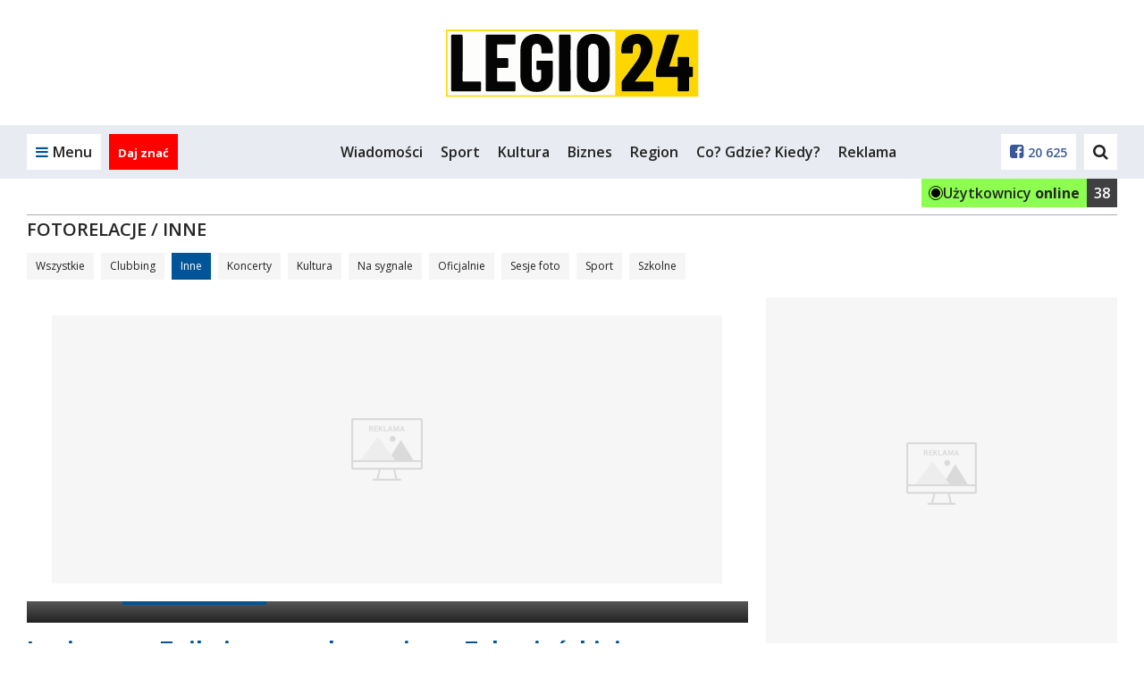

--- FILE ---
content_type: text/html; charset=UTF-8
request_url: https://legio24.pl/pl/15_fotorelacje/379_inne/2194_legionowo-znikajace-oznakowanie-na-zakopianskiej.html
body_size: 18458
content:


<!DOCTYPE html>
<html lang="pl">
<head>
  
            <script async src="https://www.googletagmanager.com/gtag/js?id=G-EG2QJRGMT2"></script>
            <script>
                window.dataLayer = window.dataLayer || [];
                function gtag(){dataLayer.push(arguments);}

                gtag('js', new Date());gtag('config', 'G-EG2QJRGMT2')</script>
                 <script>
                    const G_ANALYTICS = 'G-EG2QJRGMT2';
                 </script><meta name="posticywebsite" content="35EFqvxf1Ki9eyblkGqkqToFvA8ppR">
  <title>Legionowo: Znikające oznakowanie na Zakopiańskiej - legio24.pl</title>
<meta name="description" content="Inne">
<meta name="keywords" content="">
<meta name="distribution" content="global">
<meta name="robots" content="index, follow">
<meta name="viewport" content="width=device-width, initial-scale=1.0">
<meta name="msapplication-TileColor" content="#ffffff">
<meta name="msapplication-TileImage" content="/favicon/ms-icon-144x144.png">
<meta name="theme-color" content="#ffffff">
<meta property="og:title" content="Legionowo: Znikające oznakowanie na Zakopiańskiej">
<meta property="og:description" content="">
<meta property="og:url" content="https://legio24.pl/pl/15_fotorelacje/379_inne/2194_legionowo-znikajace-oznakowanie-na-zakopianskiej.html">
<meta property="og:locale" content="pl_PL">
<meta property="og:site_name" content="legio24.pl">
<meta property="og:image" content="https://legio24.pl/pl/fotorelacje/2023/0111/s.807x400/17936_b.jpg">
<meta property="og:type" content="website">
<meta property="og:image:width" content="807">
<meta property="og:image:height" content="400">
<meta property="twitter:card" content="summary_large_image">
<meta property="twitter:title" content="Legionowo: Znikające oznakowanie na Zakopiańskiej">
<meta property="twitter:description" content="">
<meta property="twitter:image" content="https://legio24.pl/pl/fotorelacje/2023/0111/s.807x400/17936_b.jpg">  <meta property="fb:pages" content="http://www.facebook.com/127061653976540" />
  <link rel="canonical" href="https://legio24.pl/pl/15_fotorelacje/379_inne/2194_legionowo-znikajace-oznakowanie-na-zakopianskiej.html" />  <link rel="apple-touch-icon" sizes="57x57" href="/favicon/apple-icon-57x57.png" />
  <link rel="apple-touch-icon" sizes="60x60" href="/favicon/apple-icon-60x60.png" />
  <link rel="apple-touch-icon" sizes="72x72" href="/favicon/apple-icon-72x72.png" />
  <link rel="apple-touch-icon" sizes="76x76" href="/favicon/apple-icon-76x76.png" />
  <link rel="apple-touch-icon" sizes="114x114" href="/favicon/apple-icon-114x114.png" />
  <link rel="apple-touch-icon" sizes="120x120" href="/favicon/apple-icon-120x120.png" />
  <link rel="apple-touch-icon" sizes="144x144" href="/favicon/apple-icon-144x144.png" />
  <link rel="apple-touch-icon" sizes="152x152" href="/favicon/apple-icon-152x152.png" />
  <link rel="apple-touch-icon" sizes="180x180" href="/favicon/apple-icon-180x180.png" />
  <link rel="icon" type="image/png" sizes="192x192" href="/favicon/android-icon-192x192.png" />
  <link rel="icon" type="image/png" sizes="32x32" href="/favicon/favicon-32x32.png" />
  <link rel="icon" type="image/png" sizes="96x96" href="/favicon/favicon-96x96.png" />
  <link rel="icon" type="image/png" sizes="16x16" href="/favicon/favicon-16x16.png" />
  <link rel="manifest" href="/pl/manifest.json" />

  <link rel="stylesheet" href="/pl/css/bootstrap.css" />
  <link rel="stylesheet" href="/pl/css/font-awesome.min.css" />
  <link rel="stylesheet" href="/pl/css/ionicons.css" />
  <link rel="stylesheet" href="/pl/styl.pcss?v=gwukaq19bb2af7" />

  
  <link rel="stylesheet" href="/pl/js/croppic/croppic.css" />
  <link rel="stylesheet"
        href="/pl/css/owl.carousel.min.css?v=19bb2af7" />
  <link rel="stylesheet"
        href="/pl/css/owl.theme.default.min.css?v=19bb2af7" />
  <link rel="stylesheet" href="/pl/css/magnific-popup.css" media="screen" />
  <link rel="stylesheet" href="/pl/css/select2.min.css" />

  <script src="/pl/js/jquery.min.js?v=19bb2af7"></script>
  <script src="/pl/js/jquery.lazyload.js?v=19bb2af7"></script>
  <script src="/pl/js/owl.carousel.min.js?v=19bb2af7"></script>

  <script src="/pl/js/func.js?v=qwe19bb2af7"></script>
  <script src="/pl/js/slider.js"></script>
  <script src="/pl/js/jquery.magnific-popup.min.js?v=19bb2af7"></script>
  <script src="/pl/js/jquery-ui.min.js"></script>
  <script src="/pl/js/jquery.cookie.js"></script>
  <script src="/pl/js/jquery.qtip-1.0.0-rc3.min.js"></script>
  <script src="/pl/js/scroll_paginate.js"></script>
  <script src="/pl/js/bootstrap.min.js"></script>
  <script src="/pl/js/bootstrap-typeahead.js"></script>
  <script src="/pl/js/jquery_browser.js"></script>
  <script src="/pl/js/jquery.validate.min.js?_=20211206"></script>   <script src="/pl/js/jquery.validate.additional-methods.min.js"></script>   <script src="/pl/js/jquery.visible.js"></script>   <script src="/pl/js/validator.js"></script>   <script src="/pl/js/jquery.fakecrop.js"></script>   <script src="/pl/js/plupload.full.min.js"></script>   <script src="/pl/js/croppic/croppic.js"></script>   <script src="/pl/js/typeahead.bundle.js"></script>   <script src="/pl/js/imgLiquid-min.js"></script>
  <script src="/pl/js/jquery.adaptive-backgrounds.js"></script>
  <script src="/pl/js/select2.min.js"></script>
  <script src="/pl/js/select2_lang.min.js"></script>
  <script src="/pl/js/pogoda.js?v=19bb2af7"></script>
  <script src="/pl/js/recording-events.js?v=19bb2af7"></script>

  <script src="/pl/js/elastic-apm-rum.umd.min.js?v=19bb2af7"></script><script>
      elasticApm.init({
        serviceName: "portale-front-old",
        serverUrl: "https://apm.siecportali.pl/",
      })
    </script><script src="/pl/js/menu-anchor-conflict.js?v=19bb2af7"></script>  <script src="/pl/js/fixed-comment-form.js?v=19bb2af7"></script>  <script src='https://www.google.com/recaptcha/api.js'></script>
  <script async src='https://securepubads.g.doubleclick.net/tag/js/gpt.js'></script>
  <script async
          src='/pl/js/reactions-mobile.js?v=19bb2af7'></script>
  <script src="/pl/js/trustmeimadolphin/_728x90_.js"></script>
      <script async src="//revive.siecportali.pl/delivery/asyncjs.php"></script>          <script async
            src="//get.optad360.io/sf/3214eb44-68df-4028-ac15-bf46f2f372e9/plugin.min.js"></script>
  <script>
    $(document).ready(function() {
      $('#content').scrollPagination({
        nop: 10, // The number of posts per scroll to be loaded
        offset: 0, // Initial offset, begins at 0 in this case
        error: 'No More Posts!', // When the user reaches the end this is the message that is
                                 // displayed. You can change this if you want.
        delay: 500, // When you scroll down the posts will load after a delayed amount of time.
                    // This is mainly for usability concerns. You can alter this as you see fit
        scroll: true, // The main bit, if set to false posts will not load as the user scrolls.
        // but will still load if the user clicks.
      });
    });
  </script>


  

  
  

  <!-- <script src="/pl/js/napis-reklama.js"></script> -->

      <script async src="/pl/js/anchor-up.js?v=surh19bb2af7"></script>
      <script src="/pl/js/ticker.js?v=19bb2af7"></script>

  
  

  <script src="https://js.stripe.com/v3/"></script>

  <style>  .dbh {    aspect-ratio: 100 / 51;  }@media (max-width: 768px) {  .dbh--main {    aspect-ratio: 100 / 51;  }}@media (min-width: 769px) {  .dbh--main {    aspect-ratio: 100 / 51;  }}</style>
  
  <link rel="stylesheet" href="/pl/css/modules/cgk-posters.css?v=19bb2af7" />
<script src="/pl/js/animated-hands.js?v=1.0"></script>
</head>


<body
  class="larger-fonts">
<!-- dd63b8850a58bcd6f834fa9b0aa83ece97fbba21 --><ins class="staticpubads89354" data-slot="interstitial-optad360" ></ins>
<!-- SEARCH -->
<div class="search-overlay">
    <div>
        <form action="/pl/421_szukaj/">
            <input type="text" name="q" value="" placeholder="Czego szukasz?">
            <!--
            --><button>Szukaj<i class="fa fa-search" aria-hidden="true"></i></button>
        </form>
    </div>
    <span class="search-close">Zamknij<i class="fa fa-times" aria-hidden="true"></i></span>
</div>
<!-- /SEARCH -->
<script>
    $(document).ready(function() {
        // search
        var searchOverlay = $('.search-overlay');
        searchInput = $('.search-overlay input[type=text]');
        $('.header-dd-iconsearch').on('click', function(e) {
            e.preventDefault();
            searchOverlay.fadeIn(250);
            searchInput.focus();
        });
        $('.search-close').on('click', function() {
            searchOverlay.fadeOut(250);
            searchInput.blur();
        });
    });
</script>

<div class="mainMenu">
    
<header class="desktop-menu">
    <div class="container">
        <div class="row">
            <div class="col-md-12 main-logo">
                
<a href="https://legio24.pl/pl/"><img  src="/logo/logo.svg" alt="logo"></a>            </div>
        </div>
    </div>

    <!-- MENU -->

    
    <div class="menu">
        <div class="container-fluid main-menu-fluid">
            <div class="container main-menu">
                <div class="row main-menu-box">

                    <!-- left col -->
                    <div class="col-xs-6 col-md-3 main-menu-left">
                        <a href="#" class="main-menu-trigger"><i class="fa fa-bars" aria-hidden="true"></i><span
                                class="hidden-xs">Menu</span></a>

                                                    <a href="/pl/637_alert24" rel="nofollow" class="main-menu-alert24" title="Daj znać">
                                                                                                    <span class="hidden-md">Daj znać</span>
                                                            </a>
                        
                        <a href="https://legio24.pl" class="main-menu-homepage" title="Powrót na stronę główną legio24.pl"><i class="fa fa-home" aria-hidden="true"></i></a>
                    </div>
                    <!-- /left col -->

                    <!-- center col -->
                    <div class="hidden-sm hidden-xs col-md-7 main-menu-center">
                        <ul>
                            <li><a href="/pl/11_wiadomosci">Wiadomości</a></li><li><a href="/pl/13_sport">Sport</a></li><li><a href="/pl/14_kultura">Kultura</a></li><li><a href="/pl/12_biznes">Biznes</a></li><li><a href="/pl/19_wiadomosci-z-regionu">Region</a></li><li><a href="/pl/18_co-gdzie-kiedy">Co? Gdzie? Kiedy?</a></li><li><a href="/pl/98_reklama">Reklama</a></li>                        </ul>
                    </div>
                    <!-- /center col -->

                    <!-- right col -->
                    <div class="col-xs-6 col-md-2 main-menu-right">

                        <!--
                          -->	                                                <a href="https://www.facebook.com/127061653976540"><i
                                    class="fa fa-facebook-square" aria-hidden="true"></i><span
                                    class="hidden-md">20 625</span></a>
                        
                        <!--

                          --><a href="#" class="main-menu-search"><i class="fa fa-search" aria-hidden="true"></i></a>
                        <!--<a href="#"><i class="fa fa-instagram" aria-hidden="true"></i></a>-->
                    </div>
                    <!-- /right col -->

                </div>
                <div class="main-submenu" id="submenu">
                    <a href="#" class="main-submenu-close"><i class="fa fa-times" aria-hidden="true"></i></a>
                    <div class="row">

                        <div class="col-sm-6 col-md-2 main-submenu-user">
                                                            <!-- not logged in -->
                                <img class="hidden-xs" src="/pl/images/no-user.jpg" alt="">
                                <a href="/pl/24_logowanie" rel="nofollow" class="main-submenu-login">Zaloguj się</a>
                                <a href="/pl/20_zaloz-konto" rel="nofollow" class="main-submenu-register">Zarejestruj
                                    się</a>
                                <!-- /not logged in -->
	                                                    </div>

                        <div class="col-sm-6 col-md-2 main-submenu-links">
                            <ul class="hidden-lg hidden-md">
                                <li><a href="/pl/11_wiadomosci">Wiadomości</a></li><li><a href="/pl/13_sport">Sport</a></li><li><a href="/pl/14_kultura">Kultura</a></li><li><a href="/pl/12_biznes">Biznes</a></li><li><a href="/pl/19_wiadomosci-z-regionu">Region</a></li><li><a href="/pl/18_co-gdzie-kiedy">Co? Gdzie? Kiedy?</a></li><li><a href="/pl/98_reklama">Reklama</a></li>                            </ul>
                            <ul>
                                <li><a href="/pl/15_fotorelacje">Fotorelacje</a></li><li><a href="/pl/9_ogloszenia/954_praca/102_dam-prace">Praca</a></li><li><a href="/pl/9_ogloszenia">Ogłoszenia</a></li>                            </ul>
                        </div>

                        <div class="col-sm-12 col-md-8 main-submenu-icons">
	                        <a href="/pl/12_biznes"><div><img src="/pl/img/icon/blue/business.svg" alt=""></div><strong>Biznes</strong></a><a href="/pl/18_co-gdzie-kiedy"><div><img src="/pl/img/icon/blue/event.svg" alt=""></div><strong>Co? Gdzie? Kiedy?</strong></a><a href="/pl/15_fotorelacje"><div><img src="/pl/img/icon/blue/photos.svg" alt=""></div><strong>Fotorelacje</strong></a><a href="/pl/473_na-sygnale"><div><img src="/pl/img/icon/blue/ambulance.svg" alt=""></div><strong>Na sygnale</strong></a><a href="/pl/669_nekrologi"><div><img src="/pl/img/icon/blue/cross.svg" alt=""></div><strong>Nekrologi</strong></a><a href="/pl/9_ogloszenia/954_praca/102_dam-prace"><div><img src="/pl/img/icon/blue/work.svg" alt=""></div><strong>Praca</strong></a><a href="/pl/13_sport"><div><img src="/pl/img/icon/blue/sport.svg" alt=""></div><strong>Sport</strong></a><a href="/pl/11_wiadomosci"><div><img src="/pl/img/icon/blue/news.svg" alt=""></div><strong>Wiadomości</strong></a><a href="/pl/659_wideo"><div><img src="/pl/img/icon/blue/video.svg" alt=""></div><strong>Wideo</strong></a><a href="/pl/646_zapytaj"><div><img src="/pl/img/icon/blue/ask.svg" alt=""></div><strong>Zapytaj</strong></a><a href="/pl/745_archiwum"><div><img src="/pl/img/icon/blue/companies.svg" alt=""></div><strong>Archiwum</strong></a><a href="/pl/924_podcasty"><div><img src="/pl/img/icon/blue/tv.svg" alt=""></div><strong>Podcasty Legio24</strong></a>                        </div>

                    </div>
                </div>

                

                <div class="visitor-counter">  <div class="visitor-counter__cell--green">      <div class="visitor-counter__cell__dot--container">          <div class="visitor-counter__cell__dot"></div>      </div>      <div class="visitor-counter__cell__text">Użytkownicy <strong>online</strong></div>  </div>  <div class="visitor-counter__cell--gray">      <div class="visitor-counter__cell__text--white">38</div>  </div></div>
            </div>
        </div>
    </div>
    <!-- MENU -->
</header>
<!-- /HEADER -->
<div class="belka_czujka"></div>
<script>
    $(document).ready(function() {
        const highestMenu = document.querySelector('.main-menu');
        const highestSubmenu = document.querySelector('.main-submenu');
        const triggerSubmenu = document.querySelector('.main-menu-trigger');

        triggerSubmenu.addEventListener('click', () => {
            setTimeout(() => {
                if (highestMenu.offsetHeight === 60) {
                    highestSubmenu.style.top = '70px';
                    if (triggerSubmenu.classList.contains('main-menu-trigger-open')) {
                        triggerSubmenu.style.paddingBottom = '70px';
                    } else {
                        triggerSubmenu.style.paddingBottom = '0px';
                    }
                }
            }, 10);
        });


        // submenu
        var menuTrigger = $('.main-menu-trigger');
        submenu = $('.main-submenu');
        submenuClose = $('.main-submenu-close');

        menuTrigger.on('click', function(e) {
            e.preventDefault();
            menuTrigger.toggleClass('main-menu-trigger-open');
            submenu.toggleClass('main-submenu-open');
        });

        $(document).click(function(e) {
            if ($(e.target).closest(menuTrigger).length === 0 && $(e.target).closest(submenu).length === 0) {
                menuTrigger.removeClass('main-menu-trigger-open');
                submenu.removeClass('main-submenu-open');
            }
        });

        submenuClose.on('click', function(e) {
            e.preventDefault();
            menuTrigger.removeClass('main-menu-trigger-open');
            submenu.removeClass('main-submenu-open');
        });

        // header scroll menu function
        function headerScroll() {
            var headerHeight = $('.main-menu-fluid').outerHeight();
            const header = $('.main-menu-fluid');
            weatherHeight = $('.belka_czujka').offset().top;

            if ($(window).scrollTop() >= weatherHeight) {
                header.addClass('main-menu-fluid-fixed');
                header.stop().animate({
                    top: 0
                }, 125);
            } else {
                header.removeClass('main-menu-fluid-fixed');
                header.stop().animate({
                    top: -headerHeight
                }, 125);
            }

            // var bc = $('.belka_czujka').offset().top;
            // var st1 = $(this).scrollTop();

            // if (st1 < lastScrollTop1) {
            //     // up code
            //     if (bc > $(window).scrollTop()) {
            //         if ($(window).width() > 991) {
            //             $('.belka_slide').slideUp();
            //         }
            //     }
            // } else {
            //     // down code
            //     if (bc < $(window).scrollTop()) {
            //         $('.belka_slide').css("position", "fixed");

            //         $(".belka_slide").slideDown(200, function () {
            //             $('.belka_slide').stop(true, true).animate({height: "80px"}, 500);
            //         });
            //     }
            // }
            // lastScrollTop1 = st1;

        }

        // header scroll menu
        // headerScroll();


        // header scroll menu
        $(document).scroll(function() {
            headerScroll();
        })

        // search
        var searchOverlay = $('.search-overlay');
        searchInput = $('.search-overlay input[type=text]');

        $('.main-menu-search').on('click', function(e) {
            e.preventDefault();
            searchOverlay.fadeIn(250);
            searchInput.focus();
        });

        $('.search-close').on('click', function() {
            searchOverlay.fadeOut(250);
            searchInput.blur();
        });

    });
</script>    </div>
<script>
  function isFacebookBrowser() {
    return navigator.userAgent.match(/FBAN|FBAV/i);
  }

  function addBackButtonStyle() {
    const css = `
                body {
                    margin-top:         75px;
                }

                .fb-back {
                    align-items:        center;
                    background:         #fff;
                    border:             1px solid #999;
                    display:            flex;
                    font-family:        'Open Sans', sans-serif;
                    height:             50px;
                    justify-content:    center;
                    left:               0;
                    position:           fixed;
                    text-align:         center;
                    text-decoration:    none;
                    top:                0;
                    user-select:        none;
                    width:              100%;
                    z-index:            9999;
                }

                .fb-back::before {
                    background-image:   url('data:image/svg+xml,<svg width="40" height="40" viewBox="0 0 40 40" fill="none" xmlns="http://www.w3.org/2000/svg"><path d="M30 10L10 30" stroke="%23222222" stroke-width="2" stroke-linecap="round" stroke-linejoin="round"/><path d="M10 10L30 30" stroke="%23222222" stroke-width="2" stroke-linecap="round" stroke-linejoin="round"/></svg>');
                    background-repeat:  no-repeat;
                    background-size:    contain;
                    content:            '';
                    display:            flex;
                    height:             30px;
                    left:               18px;
                    position:           absolute;
                    top:                50%;
                    transform:          translateY(-50%);
                    width:              30px;
                }

                .fb-back > div {
                    box-sizing:         border-box;
                    color:              #000;
                    font-size:          12px;
                    font-weight:        400;
                    line-height:        16px;
                    position:           relative;
                    white-space:        normal;
                    width:              48%;
                }
            `;

    const head = document.head || document.getElementsByTagName('head')[0];
    const style = document.createElement('style');
    head.appendChild(style);
    style.type = 'text/css';

    if (style.styleSheet) {
      style.styleSheet.cssText = css;
    } else {
      style.appendChild(document.createTextNode(css));
    }
  }

  function addBackButton() {
    addBackButtonStyle();

    const a = document.createElement('a');
    a.classList.add('fb-back');
    document.body.classList.add('fb-back-visible');
    a.setAttribute('href', window.location.origin);

    const div = document.createElement('div');
    div.innerText = `Zamknij artykuł i przejdź na ${window.location.hostname}`;

    a.appendChild(div);

    a.addEventListener('click', (evt) => {
      evt.preventDefault();
      gtag('event', 'fb_back');
      window.location.href = window.location.origin;
    });

    document.body.appendChild(a);

    // let currentScrollPos = window.pageYOffset;

    // window.addEventListener('scroll', (e) => {
    //   if (window.pageYOffset < currentScrollPos) {
    //     window.scrollTo(0, window.pageYOffset - 1);
    //     window.scrollTo(0, window.pageYOffset + 1);
    //   }

    //   currentScrollPos = window.pageYOffset;
    // });
  }

  if (isFacebookBrowser()) {
    addBackButton();
  }
</script>


<div class="container billboard centered">
  <div class="baner d--1170-450 my--20 dbh--main" data-flexy="true" data-id="112"></div>    <div class="baner d--1170-300 my--20" data-id="195" data-not-programmatic="true"></div>
</div>

	<div class="container">
		<div class="row">
			<div class="col-md-12">
				

<div class="row divider-module">
	<div class="col-sm-12 divider">
		<hr>
                <h3>
        
           <a class="tytul" href="/pl/15_fotorelacje" title="Fotorelacje">Fotorelacje</a>
             / <a class="tytul" href="/pl/15_fotorelacje/379_inne" title="Inne">Inne</a> 	
            	

		        </h3>
                
        	</div>
</div>

<div class="row box-margin">
					
	<div class="col-md-12 photogallery-list-categories">
		
		<ul>
			<li><a href="/pl/15_fotorelacje"  >Wszystkie</a></li>
							<li><a href="/pl/15_fotorelacje/91_clubbing" >Clubbing</a></li>
							<li><a href="/pl/15_fotorelacje/379_inne"  class="photogallery-list-selected" >Inne</a></li>
							<li><a href="/pl/15_fotorelacje/92_koncerty" >Koncerty</a></li>
							<li><a href="/pl/15_fotorelacje/94_kultura" >Kultura</a></li>
							<li><a href="/pl/15_fotorelacje/475_na-sygnale" >Na sygnale</a></li>
							<li><a href="/pl/15_fotorelacje/93_oficjalnie" >Oficjalnie</a></li>
							<li><a href="/pl/15_fotorelacje/95_sesje-foto" >Sesje foto</a></li>
							<li><a href="/pl/15_fotorelacje/96_sport" >Sport</a></li>
							<li><a href="/pl/15_fotorelacje/97_szkolne" >Szkolne</a></li>
					</ul>

	</div>
</div>			</div>
		</div>
	</div>

	
<div class="container">
    <div class="row">
        <div class="col-md-8">

            <div style="text-align:center;" class="box-margin a-d-v-i">
                <div class="baner d--750-300 m--360-300" data-id=""></div>            </div>
            		<div class="wykazNews">      
				<div class="row photo-gallery-body-fix">
					<div class="col-md-12">
						<div class="photo-gallery-main">
							<div class="photo-gallery-main-overlay"><a href="/pl/735_legionowo/118938_legionowo-znikajace-oznakowanie-na-zakopianskiej.html">Zobacz cały artykuł</a><p class="hidden-xs"><a href="/pl/735_legionowo/118938_legionowo-znikajace-oznakowanie-na-zakopianskiej.html">Legionowo: Znikające oznakowanie na Zakopiańskiej</a></p></div>							<div><a data-podpis="" href="/pl/fotorelacje/inne/legionowo-znikajace-oznakowanie-na-zakopianskiej/2194,1"><img class="lazy new" data-original=""  alt=""></a></div>
						</div>
					</div>
				</div> 
			<div class="row title"><div class="col-md-12"><a href="#" class="blue_14 newTitle"><b>Legionowo: Znikające oznakowanie na Zakopiańskiej</b></a></div></div>
			<div class="row news_data2 newData">
				<div class="col-md-12">
										13:20, 11.01.2023
				</div>
			</div>
			<div class="row news_zajawka newZajawka"><div class="col-md-12"><p>Długo wyczekiwany remont ul. Zakopiańskiej w Legionowie mamy już za sobą. Nowa nawierzchnia, lepiej zorganizowany ruch i miejsca parkingowe cieszą mieszkańc&oacute;w i rodzic&oacute;w odwożących swoje pociechy do znajdującej się w okolicy szkoły podstawowej. Niestety w tej beczce miodu znajduje się przysłowiowa łyżka dziegciu. Chodzi o oznakowanie poziome jezdni i chodnik&oacute;w, kt&oacute;re nie wytrzymuje (kr&oacute;tkiej) pr&oacute;by czasu i po prostu znika.</p>
</div></div>
		
							<div style="text-align:center;" class="box-margin a-d-v-i">
					<div class="baner d--750-300 m--360-300" data-id=""></div>
				</div>
					
		</div>
		

		
		
		<div class="row fotorelacje box-margin">
				<div class="col-md-2 col-sm-2 col-xs-4 thumbs">
			<a href="/pl/fotorelacje/inne/legionowo-znikajace-oznakowanie-na-zakopianskiej/2194,2" title="" data-podpis="Legionowo: Znikające oznakowanie na ulicy Zakopiańskiej. Fot. Czytelnik" data-adv_1="" data-adv_2="">
				<img src="https://legio24.pl/pl/fotorelacje/2023/0111/s.150x150/17938_b.jpg"/>
			</a>
		</div>
				<div class="col-md-2 col-sm-2 col-xs-4 thumbs">
			<a href="/pl/fotorelacje/inne/legionowo-znikajace-oznakowanie-na-zakopianskiej/2194,3" title="" data-podpis="Legionowo: Znikające oznakowanie na ulicy Zakopiańskiej. Fot. Czytelnik" data-adv_1="" data-adv_2="">
				<img src="https://legio24.pl/pl/fotorelacje/2023/0111/s.150x150/17939_b.jpg"/>
			</a>
		</div>
				<div class="col-md-2 col-sm-2 col-xs-4 thumbs">
			<a href="/pl/fotorelacje/inne/legionowo-znikajace-oznakowanie-na-zakopianskiej/2194,4" title="" data-podpis="Legionowo: Znikające oznakowanie na ulicy Zakopiańskiej. Fot. Czytelnik" data-adv_1="" data-adv_2="">
				<img src="https://legio24.pl/pl/fotorelacje/2023/0111/s.150x150/17940_b.jpg"/>
			</a>
		</div>
				<div class="col-md-2 col-sm-2 col-xs-4 thumbs">
			<a href="/pl/fotorelacje/inne/legionowo-znikajace-oznakowanie-na-zakopianskiej/2194,5" title="" data-podpis="Legionowo: Znikające oznakowanie na ulicy Zakopiańskiej. Fot. Czytelnik" data-adv_1="" data-adv_2="">
				<img src="https://legio24.pl/pl/fotorelacje/2023/0111/s.150x150/17941_b.jpg"/>
			</a>
		</div>
				<div class="col-md-2 col-sm-2 col-xs-4 thumbs">
			<a href="/pl/fotorelacje/inne/legionowo-znikajace-oznakowanie-na-zakopianskiej/2194,6" title="" data-podpis="Legionowo: Znikające oznakowanie na ulicy Zakopiańskiej. Fot. Czytelnik" data-adv_1="" data-adv_2="">
				<img src="https://legio24.pl/pl/fotorelacje/2023/0111/s.150x150/17942_b.jpg"/>
			</a>
		</div>
				</div>
		
		<ins 
            data-revive-zoneid="7408"
            data-revive-param="140"
            data-revive-id="fba565890c41d1e8f13554837c670480"></ins>

				 <div class="row photo-gallery-body-fix">
				<div class="col-md-12">
						<p class="photo-gallery-main-separator">
								<a href="/pl/735_legionowo/118938_legionowo-znikajace-oznakowanie-na-zakopianskiej.html"><span>Zobacz cały artykuł</span>Legionowo: Znikające oznakowanie na Zakopiańskiej</a>
						</p>
				</div>
		</div>
		
		<div class="row" style="margin-bottom: 15px">
			<div class="col-sm-12">
				<div class="col-sm-3 article-share"><a href="https://www.facebook.com/sharer/sharer.php?u=https://legio24.pl/pl/15_fotorelacje/379_inne/2194_legionowo-znikajace-oznakowanie-na-zakopianskiej.html" target="_blank" class="article-share-facebook"><img src="/pl/svg/share/ico-facebook.svg" alt="facebook"><span>Facebook</span></a></div><div class="col-sm-3 article-share"><a href="https://twitter.com/intent/tweet?url=https://legio24.pl/pl/15_fotorelacje/379_inne/2194_legionowo-znikajace-oznakowanie-na-zakopianskiej.html" target="_blank" class="article-share-twitter"><img src="/pl/svg/share/ico-twitter.svg" alt="twitter"><span></span></a></div><div class="col-sm-3 article-share"><a href="https://www.wykop.pl/dodaj?url=https://legio24.pl/pl/15_fotorelacje/379_inne/2194_legionowo-znikajace-oznakowanie-na-zakopianskiej.html" target="_blank" class="article-share-wykop"><img src="/pl/svg/share/ico-wykop.svg" alt="wykop"><span>Wykop</span></a></div><div class="col-sm-3 article-share"><a href="#dodaj-komentarz" class="article-share-comment"><img src="/pl/svg/share/ico-comment.svg" alt="komentarze"><span>Komentarze <span class="comIleLoad"></span></span></a></div>
			</div>
		</div>
            <script>
                var bb_ar = new Array('ZT', 'MISS', 'POGODA', 'CGK', 'KONKURS', 'ALERT', 'PYLKI', 'WIDEO', 'DAWNY', 'ANKIETA');
                var pole = $(".newZajawka > div").html();

                var xx = new Array();
                var zz = new Object();

                var zi = 0;
                $.each(bb_ar, function(i, bb) {
                    var zm = 1;
                    while (zm > 0) {
                        var i1 = pole.indexOf('[' + bb + ']', zm + 1);
                        zm = i1;
                        if (zm > 0) {
                            var i2 = pole.indexOf('[/' + bb + ']', i1);
                            var i3 = pole.substring(i1 + bb.length + 2, i2);
                            var iv = pole.substr(i1, i2 - i1 + bb.length + 3);
                            if (iv != '' && zm > 0) {
                                zi++;
                            if (!/^\d+$/.test(i3)) {
                                xx.push({ bb: bb, id: i3, data: '' });
                                continue;
                            }
                                where = '/pl/a/' + bb + ',' + i3;
                                $.ajax({
                                    type: 'post',
                                    data: {
                                        'token': '',
                                    },
                                    url: where,
                                    success: function(data) {
                                        obj = jQuery.parseJSON(data);
                                        xx.push(obj);
                                    },
                                });
                            }
                        }
                    }
                });

                var ccb = setInterval(function() {
                    for (var x = 0; x < xx.length; x++) {
                        pole = pole.replace('[' + xx[x].bb + ']' + xx[x].id + '[/' + xx[x].bb + ']', '<div class="clearfix">' + xx[x].data + '</div>');
                    }
                    $(".newZajawka > div").html(pole);

                    if (xx.length == zi) {
                        clearInterval(ccb);
                    }
                }, 100);
            </script>

            <div class="rodo-information">Jeżeli Twój wizerunek przypadkowo znalazł się na tych fotografiach, a nie wyraziłeś na to zgody, prosimy zgłoś to na adres: <a href="/cdn-cgi/l/email-protection#235146474248404942634f46444a4c11170d534f"><span class="__cf_email__" data-cfemail="90e2f5f4f1fbf3faf1d0fcf5f7f9ffa2a4bee0fc">[email&#160;protected]</span></a></div>

            <div class="photoreport-more--see-more__bar">
  <svg xmlns="http://www.w3.org/2000/svg" width="24" height="24" viewBox="0 0 24 24" fill="none" stroke="white" stroke-width="2" stroke-linecap="round" stroke-linejoin="round" class="lucide lucide-camera-icon lucide-camera"><path d="M14.5 4h-5L7 7H4a2 2 0 0 0-2 2v9a2 2 0 0 0 2 2h16a2 2 0 0 0 2-2V9a2 2 0 0 0-2-2h-3l-2.5-3z"/><circle cx="12" cy="13" r="3"/></svg>
  Zobacz więcej fotorelacji
</div>

<div class="photoreport-more photoreport-more--see-more" data-photogallery-id="2747">
        <div>
            <div>
                Pożar sadzy przerodził się w pożar dachu
            </div>
            <a href = "/pl/475_na-sygnale/2747_pozar-sadzy-przerodzil-sie-w-pozar-dachu.html">zobacz fotorelację</a>
        </div>

        <div>
            <div>
                <img src="/pl/fotorelacje/2026/0120/s.300x300/27698_b.jpg"/>
            </div>
            <div>
                <img src="/pl/fotorelacje/2026/0120/s.300x300/27699_b.jpg"/>
            </div>
        </div>
        <svg height="24" width="12" xmlns="http://www.w3.org/2000/svg">
            <polygon points="0,0 12,12 0,24" style="fill:white" />
        </svg>
    </div>
    <div class="photoreport-more photoreport-more--see-more" data-photogallery-id="2744">
        <div>
            <div>
                70 kg mefedronu w Nieporęcie. Zatrzymany 39-latek
            </div>
            <a href = "/pl/475_na-sygnale/2744_70-kg-mefedronu-w-nieporecie-zatrzymany-39-latek.html">zobacz fotorelację</a>
        </div>

        <div>
            <div>
                <img src="/pl/fotorelacje/2026/0110/s.300x300/27678_b.jpg"/>
            </div>
            <div>
                <img src="/pl/fotorelacje/2026/0110/s.300x300/27681_b.jpg"/>
            </div>
        </div>
        <svg height="24" width="12" xmlns="http://www.w3.org/2000/svg">
            <polygon points="0,0 12,12 0,24" style="fill:white" />
        </svg>
    </div>
    <div class="photoreport-more photoreport-more--see-more" data-photogallery-id="2741">
        <div>
            <div>
                Orszak Trzech Króli w Legionowie (2026)
            </div>
            <a href = "/pl/94_kultura/2741_orszak-trzech-kroli-w-legionowie-2026.html">zobacz fotorelację</a>
        </div>

        <div>
            <div>
                <img src="/pl/fotorelacje/2026/0106/s.300x300/27531_b.jpg"/>
            </div>
            <div>
                <img src="/pl/fotorelacje/2026/0106/s.300x300/27583_b.jpg"/>
            </div>
        </div>
        <svg height="24" width="12" xmlns="http://www.w3.org/2000/svg">
            <polygon points="0,0 12,12 0,24" style="fill:white" />
        </svg>
    </div>
    <div class="photoreport-more photoreport-more--see-more" data-photogallery-id="2738">
        <div>
            <div>
                Pożar domu przy ul. Olszankowej w Legionowie
            </div>
            <a href = "/pl/475_na-sygnale/2738_pozar-domu-przy-ul-olszankowej-w-legionowie.html">zobacz fotorelację</a>
        </div>

        <div>
            <div>
                <img src="/pl/fotorelacje/2026/0105/s.300x300/27495_b.jpg"/>
            </div>
            <div>
                <img src="/pl/fotorelacje/2026/0105/s.300x300/27498_b.jpg"/>
            </div>
        </div>
        <svg height="24" width="12" xmlns="http://www.w3.org/2000/svg">
            <polygon points="0,0 12,12 0,24" style="fill:white" />
        </svg>
    </div>
    <div class="photoreport-more photoreport-more--see-more" data-photogallery-id="2735">
        <div>
            <div>
                Miejska Wigilia w Legionowie (2025)
            </div>
            <a href = "/pl/93_oficjalnie/2735_miejska-wigilia-w-legionowie-2025.html">zobacz fotorelację</a>
        </div>

        <div>
            <div>
                <img src="/pl/fotorelacje/2025/1221/s.300x300/27429_b.jpg"/>
            </div>
            <div>
                <img src="/pl/fotorelacje/2025/1221/s.300x300/27430_b.jpg"/>
            </div>
        </div>
        <svg height="24" width="12" xmlns="http://www.w3.org/2000/svg">
            <polygon points="0,0 12,12 0,24" style="fill:white" />
        </svg>
    </div>
    <div class="photoreport-more photoreport-more--see-more" data-photogallery-id="2733">
        <div>
            <div>
                Łajski: Pożar w warsztacie samochodowym
            </div>
            <a href = "/pl/475_na-sygnale/2733_lajski-pozar-w-warsztacie-samochodowym.html">zobacz fotorelację</a>
        </div>

        <div>
            <div>
                <img src="/pl/fotorelacje/2025/1216/s.300x300/27417_b.jpg"/>
            </div>
            <div>
                <img src="/pl/fotorelacje/2025/1216/s.300x300/27420_b.jpg"/>
            </div>
        </div>
        <svg height="24" width="12" xmlns="http://www.w3.org/2000/svg">
            <polygon points="0,0 12,12 0,24" style="fill:white" />
        </svg>
    </div>
    <div class="photoreport-more photoreport-more--see-more" data-photogallery-id="2731">
        <div>
            <div>
                Jedna osoba trafiła do szpitala po wypadku na DW632
            </div>
            <a href = "/pl/475_na-sygnale/2731_jedna-osoba-trafila-do-szpitala-po-wypadku-na-dw632.html">zobacz fotorelację</a>
        </div>

        <div>
            <div>
                <img src="/pl/fotorelacje/2025/1215/s.300x300/27403_b.jpg"/>
            </div>
            <div>
                <img src="/pl/fotorelacje/2025/1215/s.300x300/27406_b.jpg"/>
            </div>
        </div>
        <svg height="24" width="12" xmlns="http://www.w3.org/2000/svg">
            <polygon points="0,0 12,12 0,24" style="fill:white" />
        </svg>
    </div>
    <div class="photoreport-more photoreport-more--see-more" data-photogallery-id="2730">
        <div>
            <div>
                5. Jarmark Bożonarodzeniowy w Nieporęcie (2025)
            </div>
            <a href = "/pl/94_kultura/2730_5-jarmark-bozonarodzeniowy-w-nieporecie-2025.html">zobacz fotorelację</a>
        </div>

        <div>
            <div>
                <img src="/pl/fotorelacje/2025/1209/s.300x300/27351_b.jpg"/>
            </div>
            <div>
                <img src="/pl/fotorelacje/2025/1209/s.300x300/27352_b.jpg"/>
            </div>
        </div>
        <svg height="24" width="12" xmlns="http://www.w3.org/2000/svg">
            <polygon points="0,0 12,12 0,24" style="fill:white" />
        </svg>
    </div>
    <div class="photoreport-more photoreport-more--see-more" data-photogallery-id="2727">
        <div>
            <div>
                Święto JUDO w Legionowie
            </div>
            <a href = "/pl/96_sport/2727_swieto-judo-w-legionowie.html">zobacz fotorelację</a>
        </div>

        <div>
            <div>
                <img src="/pl/fotorelacje/2025/1201/s.300x300/27314_b.jpg"/>
            </div>
            <div>
                <img src="/pl/fotorelacje/2025/1201/s.300x300/27316_b.jpg"/>
            </div>
        </div>
        <svg height="24" width="12" xmlns="http://www.w3.org/2000/svg">
            <polygon points="0,0 12,12 0,24" style="fill:white" />
        </svg>
    </div>
    <div class="photoreport-more photoreport-more--see-more" data-photogallery-id="2724">
        <div>
            <div>
                Gala 35-lecia samorządu w Legionowie
            </div>
            <a href = "/pl/93_oficjalnie/2724_gala-35-lecia-samorzadu-w-legionowie.html">zobacz fotorelację</a>
        </div>

        <div>
            <div>
                <img src="/pl/fotorelacje/2025/1128/s.300x300/27215_b.jpg"/>
            </div>
            <div>
                <img src="/pl/fotorelacje/2025/1128/s.300x300/27218_b.jpg"/>
            </div>
        </div>
        <svg height="24" width="12" xmlns="http://www.w3.org/2000/svg">
            <polygon points="0,0 12,12 0,24" style="fill:white" />
        </svg>
    </div>

<button class="photoreport-more--see-more__button">Pokaż więcej fotorelacji</button>

<script data-cfasync="false" src="/cdn-cgi/scripts/5c5dd728/cloudflare-static/email-decode.min.js"></script><script>
  function extractIdFromUrl(url) {
    const cleanUrl = url.split('?')[0].split('#')[0];
    const segments = cleanUrl.split('/');
    const lastSegment = segments[segments.length - 1];
    const withoutExtension = lastSegment.replace(/\.[^.]*$/, '');
    const match = withoutExtension.match(/^(\d+)/);
    return match ? parseInt(match[1], 10) : null;
  }

  function getCurrentUrlId() {
      return extractIdFromUrl(window.location.href);
  }

  let currentPage = 1;

  function seeMoreFotogalleries() {
    const button = document.querySelector('.photoreport-more--see-more__button');
    button.disabled = true;

    const formData = new FormData();
    formData.append('tryb', 'fotogallery-widget');
    formData.append('page', currentPage);
    formData.append('skip', getCurrentUrlId());
    formData.append('token', 'bec78028f8127efb9fba5f54d3d349f71d7c55a35be53b003fdee610d5269c66');

    fetch('/pl/_ajax/getMore.php', {
      method: 'POST',
      body: formData
    })
    .then(response => response.text())
    .then(html => {
      currentPage++;
      button.dataset.currentPage = currentPage;

      button.insertAdjacentHTML('beforebegin', html);

      button.disabled = false;
      button.textContent = 'Pokaż więcej fotorelacji';
    })
    .catch(error => {
      console.error('Błąd ładowania:', error);
      button.disabled = false;
      button.textContent = 'Błąd podczas ładowania';
    });
  }

  const photoreportMore = document.querySelector('.photoreport-more--see-more__button');
  photoreportMore.addEventListener('click', seeMoreFotogalleries);
</script>

                        <div style="text-align:center;padding-top:20px;" class="box-margin a-d-v-i">
                <div class="baner d--750-300 m--360-300" data-id=""></div>            </div>

        <script src="https://challenges.cloudflare.com/turnstile/v0/api.js" async defer></script>


  <div class="row comments-body-fix feat-comment--default" id="komentarze">
    <div id="comments-module"
         class="col-md-12 comments-module animated-hands">
      <div class="row">
        <div class="col-md-12 comments-border">
          <hr>
        </div>
        <div class="comments-box">
          <div class="col-sm-6 comments-title">
            <h3>
                              komentarze                            <span style="margin-left: 3px; font-weight: 600;" class="comIle">(0)</span>          </h3>
        </div>
        <div class="col-sm-6 comments-add">
          <a class="comButton" href="#dodaj-komentarz"><i style="margin-right: 5px; font-size: 15px;" class="fa fa-comment" aria-hidden="true"></i> Dodaj komentarz</a>
        </div>
      </div>
    </div>

      <!-- -- -- Poczatek -- Jeśli nie ma komentarzy -- -- -->
              <div class="row">
          <div class="col-md-12">
            <div class="comments-notfound">
              <p>Brak komentarza, Twój może być
                <strong>pierwszy</strong>.</p>              <p><a href="#dodaj-komentarz">Dodaj komentarz</a></p>
            </div>
          </div>
        </div>
        <!-- -- -- Koniec -- Jeśli niema komentarzy -- -- -->
      

      <!-- -- -- Poczatek -- Administracja -- -- -->
              <script>
          $(document).ready(function() {

            // scroll to comment add form
            $('.comments-notfound p a, .comments-add > a, .comments-btn-go a, .comments-desktop-btn-go a').click(function(e) {
              e.preventDefault();
              $('html, body').animate({
                scrollTop: $('.comments-add-form > form').offset().top - 100,
              }, 500);
              //$('.comments-add-form > form :input:visible:enabled:not([readonly]):first').focus();
            });

            // report form
            var comment_report = $('.comments-report');
            comment_report_form = '.comments-report-form';

            // zamknięcie po kliknięciu X
            $('body').on('click', '.comments-report-close', function(e) {
              e.preventDefault();
              e.stopPropagation();
              $(this).closest('.comments-report-form').fadeOut(200);
            });


            $(document).on('keydown', function(e) {
              if (e.key === 'Escape') {
                $('.comments-report-form:visible').fadeOut(200);
              }
            });


            comment_report.click(function(e) {
              e.stopPropagation();
              $(this).parent().next(comment_report_form).fadeIn(200);
              $(comment_report_form + ' textarea').focus();
              var commId = $(this).data('comm-id');
              var report = localStorage.getItem("report[fotorelacje_opinie][" + commId + ']');
              if (report > 0) {
                $('#form-powod-' + commId).html('<p><i class="icon ion-android-checkmark-circle"></i>Zgłoszenie wysłane poprawnie</p>');
                setTimeout(function() {
                  $(comment_report_form).fadeOut(200);
                }, 2000);
              }
            });

            $(comment_report_form).on('click', function(e) {
              if ($(e.target).closest('.comments-report-close').length) return;
              e.stopPropagation();
            });


            $(document).click(function(e) {
              if (!$(comment_report_form).is(e.target) && $(comment_report_form).has(e.target).length === 0) {
                $(comment_report_form).fadeOut(200);
              }
            });

            $('.report-comment').click(function(e) {
              e.preventDefault();
              var commId = $(this).data('comm-id');
              var powod = $('.powod-' + commId).val();

              if (powod.length > 5) {
                $.ajax({
                  type: 'post',
                  data: {
                    tryb: 'naduzycie-user',
                    idItem: commId,
                    powod: powod,
                    dzial: 'fotorelacje_opinie',
                    token: 'bec78028f8127efb9fba5f54d3d349f71d7c55a35be53b003fdee610d5269c66',
                  },
                  url: '/pl/_ajax/comentDDW.php',
                  success: function(msg) {
                    $('#form-powod-' + commId).html('<p><i class="icon ion-android-checkmark-circle"></i>Zgłoszenie wysłane poprawnie</p>');

                    localStorage.setItem("report[fotorelacje_opinie][" + commId + ']', 1);

                    setTimeout(function() {
                      $(comment_report_form).fadeOut(200);
                    }, 2000);

                  },
                });
              }
            });

          });
        </script>
      

      
      <!-- -- -- Koniec -- Administracja -- -- -->
              <!-- -- -- Poczatek -- Dodaj komentarz -- -- -->
        <div class="row" id="dodaj-komentarz">

          <div class="col-md-12 comments-border">
            <hr>
          </div>

          <div class="col-sm-12 comments-title">
            <h3>Dodaj komentarz</h3>
          </div>

        </div>

        <div class="row">


          <div class="col-md-12 comments-add-form">

            

            <form id="c" action="#dodaj-komentarz" method="post">
              <input type="hidden" name="news_id" value="2194">
              <input type="hidden" name="temat_id" value="">
              <input type="text" name="nick"
                     placeholder="Twój nick" value=""                     autocomplete='off'>

              <div class="comments-add-form-wrapper"><textarea name="tresc" id="ccc" rows="6" onpaste="return false"
                                                               placeholder="Treść komentarza..."></textarea><span
                  class="icon ion-android-happy"></span>
                <div class="comments-add-emoji">
                  <span>🙂</span><span>🤣</span><span>😐</span><span>🙄</span><span>😮</span><span>🙁</span><span>😥</span><span>😭</span><br><span>😠</span><span>😡</span><span>🤠</span><span>👍</span><span>👎</span><span>❤️</span><span>🔥</span><span>💩</span>
                  <a href="#">Zamknij</a>
                </div>
              </div>

              <script>
                document.getElementById('ccc').addEventListener('paste', function(e) {
                  e.preventDefault();
                });
              </script>

              <div class="comments-email-wrapper">
                <label for="email">Email</label>
                <input type="text" id="email" name="email" autocomplete="off">
              </div>

                              <div class="g-recaptcha" data-sitekey="6LdGL88UAAAAAJGYwKBDSYfUNTIeRtD0okmg_GHH" data-size="invisible"
                     data-callback="GRecaptchaSubmit" data-badge="inline"></div>              <input type="submit" class="submitBtn" value="Dodaj komentarz">
            </form>

            <p class="comments-add-info">Użytkowniku, pamiętaj, że w Internecie nie jesteś anonimowy. Ponosisz
              odpowiedzialność za treści zamieszczane na portalu legio24.pl. Dodanie opinii jest
              równoznaczne z akceptacją <a href="/pl/22_regulamin">Regulaminu portalu</a>. Jeśli zauważyłeś,
              że któraś opinia łamie prawo lub dobry obyczaj - powiadom nas <a href="/cdn-cgi/l/email-protection#9ae8fffefbf1f9f0fbdaf6fffdf3f5a8aeb4eaf6"><span class="__cf_email__" data-cfemail="b1c3d4d5d0dad2dbd0f1ddd4d6d8de83859fc1dd">[email&#160;protected]</span></a> lub użyj przycisku
              <strong>Zgłoś komentarz</strong> <i class="ion-alert-circled"></i></p>


          </div>

        </div>
      <script data-cfasync="false" src="/cdn-cgi/scripts/5c5dd728/cloudflare-static/email-decode.min.js"></script><script>
        setTimeout(function() {
          $('.potwComment').fadeOut(3000);
        }, 5000);
      </script>

      <script>
        var timOut;

        $('[name=nick]').on('keyup', function() {
          //$.ajax({type: "post",data: {tryb: 'checkNick', nick: $(this).val()},url: "/pl/_ajax/comentDDW.php"});
          var v = $(this);
          clearTimeout(timOut);
          timOut = setTimeout(function() {
            $.ajax({
              type: 'post',
              data: { tryb: 'checkNick', nick: v.val(), token: 'bec78028f8127efb9fba5f54d3d349f71d7c55a35be53b003fdee610d5269c66' },
              url: '/pl/_ajax/comentDDW.php',
              success: function(r) {

                $('.potwComment').remove();
                v.removeClass('has-error badNick');
                $('.submitBtn').removeAttr('disabled');

                if (r > 0) {
                  v.addClass('has-error badNick');
                  //$('.badNick').before('<div class="alert alert-danger nickRes" role="alert">Ten nick został zarezerwowany przez innego użytkownika. Wpisz inny nick tymczasowy.</div>');
                  $('.badNick').before('<p class="comments-add-error potwComment"><i class="ion-alert-circled"></i>Nick <strong>' + v.val() + '</strong> został zarezerwowany dla innego użytkownika. Wpisz inny nick tymczasowy.</p>');
                  $('.submitBtn').attr('disabled', 'disabled');
                  v.focus();
                }

                //r = 0;
              },
            });
          }, 500);
        });
      </script>
      <!-- -- -- Koniec -- Dodaj komentarz -- -- -->
    </div>
  </div>
  <script>
    const scrollToComment = (id) => {
      const elem = document.querySelector(`#c_${id}`);
      elem.style = `padding-top: 200px; margin-top: -200px;`;
      elem.querySelector('.row').style = `background-color: var(--secondary-color); padding: 10px 0px 0px 0px;`;

      setTimeout(() => {
        elem.scrollIntoView();
      }, 1000);
    }

    if (window.location.hash.startsWith('#c_')) {
      const id = parseInt(window.location.hash.split('_').at(-1));
      const elem = document.querySelector(`#c_${id}`);
      const answearBox = elem.closest('.comments-single-answer-box');
      if (answearBox != null) {
        answearBox.style = "display: block";
      }

      scrollToComment(id);
  }
  </script>
  <!-- -- -- Koniec -- Komentarze -- -- -->

  <!-- -- -- Poczatek -- Skrypty odpowiadajace za glosowanie -- -- -->
  <script>

    function applyVoteState(commentId) {
      var set = localStorage.getItem("lpk[fotorelacje_opinie][" + commentId + ']');
      if (set > 0) {
        var allCommentInstances = $('.comment[data-id="' + commentId + '"]');
        allCommentInstances.find('.comments-single-options .comments-thumb').removeClass('comments-thumb').removeAttr('data-tryb');

        if (set == 1) {
          allCommentInstances.find('.comments-single-options .comments-thumbup').addClass('comments-voted').removeClass('comments-off');
          allCommentInstances.find('.comments-single-options .comments-thumbdown').addClass('comments-off').removeClass('comments-voted');
        } else if (set == 2) {
          allCommentInstances.find('.comments-single-options .comments-thumbdown').addClass('comments-voted').removeClass('comments-off');
          allCommentInstances.find('.comments-single-options .comments-thumbup').addClass('comments-off').removeClass('comments-voted');
        }
      }
    }

    var processedComments = [];
    $('.comment').each(function() {
      var idCom = $(this).data('id');
      if (processedComments.indexOf(idCom) === -1) {
        applyVoteState(idCom);
        processedComments.push(idCom);
      }
    });

    $('body').on('click', '.comments-single-options .comments-thumb', function() {
      var clickedElement = $(this);
      var comment = clickedElement.closest('.comment');
      var idData = comment.data('id');

      var hasVoted = localStorage.getItem("lpk[fotorelacje_opinie][" + idData + ']');

      if (!hasVoted) {
        var allCommentInstances = $('.comment[data-id="' + idData + '"]');
        var upNrElements = allCommentInstances.find('.comments-thumbup');
        var downNrElements = allCommentInstances.find('.comments-thumbdown');
        var set = 0;

        switch (clickedElement.data('tryb')) {
          case 'up':
            upNrElements.html('<i class="ion-thumbsup"></i>' + (parseInt(upNrElements.first().text()) + 1));
            set = 1;
            $.ajax({
              type: 'post',
              data: { tryb: 'up', idItem: idData, dzial: 'fotorelacje_opinie', token: 'bec78028f8127efb9fba5f54d3d349f71d7c55a35be53b003fdee610d5269c66' },
              url: '/pl/_ajax/comentDDW.php',
            });
            break;

          case 'down':
            downNrElements.html('<i class="ion-thumbsdown"></i>' + (parseInt(downNrElements.first().text()) + 1));
            set = 2;
            $.ajax({
              type: 'post',
              data: { tryb: 'down', idItem: idData, dzial: 'fotorelacje_opinie', token: 'bec78028f8127efb9fba5f54d3d349f71d7c55a35be53b003fdee610d5269c66' },
              url: '/pl/_ajax/comentDDW.php',
            });
            break;
        }

        localStorage.setItem("lpk[fotorelacje_opinie][" + idData + ']', set);
        applyVoteState(idData);
      }
    });
  </script>

  <script>

    $('.comments-single-replies > span').click(function() {
      var answer_box = $(this).parents().eq(4).next('.comments-single-answer-box');
      if ($(answer_box).css('display') == 'none') {
        answer_box.slideDown(200);
        $(this).find('i').removeClass('ion-chevron-down').addClass('ion-chevron-up');
      } else {
        answer_box.slideUp(200);
        $(this).find('i').removeClass('ion-chevron-up').addClass('ion-chevron-down');
      }

    });

    // EMOJI

    $.fn.extend({
      insertAtCaret: function(myValue) {
        this.each(function() {
          if (document.selection) {
            this.focus();
            var sel = document.selection.createRange();
            sel.text = myValue;
            this.focus();
          } else if (this.selectionStart || this.selectionStart == '0') {
            var startPos = this.selectionStart;
            var endPos = this.selectionEnd;
            var scrollTop = this.scrollTop;
            this.value = this.value.substring(0, startPos) +
              myValue + this.value.substring(endPos, this.value.length);
            this.focus();
            this.selectionStart = startPos + myValue.length;
            this.selectionEnd = startPos + myValue.length;
            this.scrollTop = scrollTop;
          } else {
            this.value += myValue;
            this.focus();
          }
        });
        return this;
      },
    });

    $('.comments-add-emoji span').click(function() {
      $('textarea').insertAtCaret($(this).text());
    });

    $('.comments-add-form-wrapper > span').click(function(e) {
      e.stopPropagation();
      $('.comments-add-emoji').fadeToggle(200);
    });

    $('.comments-add-emoji a').click(function(e) {
      e.preventDefault();
      $('.comments-add-emoji').fadeOut(200);
    });

    $('body').on('click', '.comments-single-reply span', function() {
      var x = $('body .comments-add-reply');
      if (x.length == 0) {
        var el = $(this).closest('.comment');
        var name = $('.comments-single-name', el).data('name');
        $('.comments-single-text p span', el).remove();
        var text = $('.comments-single-text p', el).text();

        $('[name=news_id]').before('<input type="hidden" name="parent" value="' + el.data('id') + '"/>');
        $('.comments-add-form').before('<div class="col-md-12 comments-add-reply"><div><p class="comments-add-reply-info">Odpowiadasz na komentarz użytkownika <strong>' + name + '</strong>:</p><p class="comments-add-reply-comment">' + text + '</p><span class="comments-add-reply-close">Zrezygnuj<i class="icon ion-close"></i></span></div></div>');

        $('html, body').animate({
          scrollTop: $('.comments-add-reply').offset().top - 85,
        }, 1000);
      }
    });

    $('body').on('click', '.comments-add-reply-close', function() {
      //usunięcie input + remove okna
      $('.comments-add-reply').remove();
      $('[name=parent]').remove();

    });

    document.querySelectorAll('.comment--top .comments-single-text').forEach((topComment) => {
      topComment.addEventListener('click', (e) => {
        console.log('topComment', topComment);
        e.stopPropagation();
        let dataId = topComment.closest('.comment').dataset.id;
        console.log('dataId', dataId);
        let targetComment = document.querySelector('.comment[data-id="' + dataId + '"]:not(.feat-comment');
        console.log('targetComment', targetComment);

        if (targetComment) {
          if (targetComment.parentElement.parentElement.classList.contains('comments-single-answer-box')) {
            console.log('targetComment.parentElement.parentElement', targetComment.parentElement.parentElement);
            targetComment.parentElement.parentElement.style.display = 'block';
          }
          targetComment.scrollIntoView({ behavior: 'smooth', block: 'center' });
        }
      });
    });

  </script>
  

<!-- -- -- Koniec -- Skrypty odpowiadajace za glosowanie -- -- -->        </div>

        <div class="col-md-4">
            <div style="width:100%; text-align:center;" class="box-margin">

                <div class="baner d--393-393" data-id="36"></div>
            </div>

            

	<div class="box-margin">
			</div>



            <script>
                var lastScrollTop = 0;
                $(window).scroll(function() {

                    var bs = $('.slide_czujka').offset().top - 11;

                    var st = $(this).scrollTop();
                    if (st < lastScrollTop) {
                        // up code
                        if (bs > $(window).scrollTop()) {
                            $('.banerek_slide').css("position", "static");
                        }
                    } else {
                        // down code
                        if (bs < $(window).scrollTop()) {
                            $('.banerek_slide').css("position", "fixed");
                        }
                    }
                    lastScrollTop = st;
                });
            </script>

            <div class="slide_czujka"></div>
            <div style="margin-top: 50px; text-align:left; position: static; top: 40px;" class="banerek_slide hidden-sm hidden-xs">
                <div class="baner d--393-393" data-id="51"></div>
                                <div style="text-align:center;" class="box-margin a-d-v-i">
                    <div class="baner d--360-300 m--360-300" data-id=""></div>                </div>

            </div>
        </div>

    </div>
</div>
	<script>
		$(document).ready(function() {

			$(".photogallery-list-thumbphoto").imgLiquid({
				fill: true,
				verticalAlign: '25%',
				horizontalAlign: 'center'
			});

		});
	</script>

	<script>
		var width = $(window).width();
		$(window).resize(function() {
			if ($(this).width() != width) {
				width = $(this).width();
				var newWidth = $('.thumbs').width();
				$('.thumbs img').fakecrop({
					wrapperWidth: newWidth,
					wrapperHeight: newWidth
				});
			}
		});
		var newWidth = $('.thumbs').width();
		$('.thumbs img').fakecrop({
			wrapperWidth: newWidth,
			wrapperHeight: newWidth
		});
	</script>



<div id="cookies-wrapper">
      <ins class="staticpubads89354" data-slot="2"></ins>
    <script src="/pl/js/anchor.js?v=19bb2af7"></script>  </div>


<footer>

<div class="container">
    <div class="row stopka hidden-xs">
        <div class="col-xs-3 col-md-2 vcenter">
            <a href="https://legio24.pl/pl/" title="legio24.pl"><img  src="/logo/logo.svg" alt="logo" style="width: 70%;"/></a>
        </div><!--
        --><div class="col-xs-5 col-md-5 vcenter">
            <a href="/pl/100_prywatnosc" title="Polityka prywatności">Polityka prywatności</a> | <a href="/pl/22_regulamin" title="Regulamin">Regulamin</a> | <a href="/pl/10_kontakt" title="Kontakt">Kontakt</a> | <a href="/pl/98_reklama" title="Reklama">Reklama</a>             |  <a href="https://www.pracuj.pl/praca/legionowo;wp?rd=5">pracuj.pl</a>  |  <a href="https://www.gowork.pl/praca/warszawa;l">GoWork.pl</a>          </div><!--
        --><div class="col-xs-4 col-md-5 vcenter">
            <div class="pull-right">© legio24.pl  |   Prawa zastrzeżone   | Grupa: <a href="http://siecportali.pl"><img  src="/pl/images/logo-horizontal.svg" alt="logo" style="height: 25px;"></a></div>
        </div>
    </div>

    <div class="row stopka visible-xs">
        <div class="col-xs-12 text-center">
            <a href="/pl/100_prywatnosc" title="Polityka prywatności">Polityka prywatności</a> | <a href="/pl/22_regulamin" title="Regulamin">Regulamin</a> | <a href="/pl/10_kontakt" title="Kontakt">Kontakt</a> | <a href="/pl/98_reklama" title="Reklama">Reklama</a> | <a href="https://www.pracuj.pl/praca/legionowo;wp?rd=5">pracuj.pl</a>        </div>
        <div class="col-xs-12 text-center">
            © legio24.pl   |   Prawa zastrzeżone
        </div>
    </div>
</div>

</footer>

<!-- SCROLL DOWN -->
<a href="#" class="scroll-down fa fa-long-arrow-up"></a>

<!-- BANNER OKRĄGŁY -->
<div class="baner" data-id="167" data-circle="true" data-not-programmatic="true"></div><!-- END BANER OKRĄGŁY -->

<!-- BANNER WYSUWANY -->
<div class="baner" data-id="168" data-peeking="true" data-not-programmatic="true"></div><!-- END BANER WYSUWANY -->

<script>
  $(document).ready(function() {
    // scroll to top
    $('.scroll-down').click(function() {
      $('html, body').animate({ scrollTop: 0 }, 600);
      return false;
    });

    function menuScroll() {
      if ($(window).scrollTop() > 500) {
        $('.scroll-down').css({ 'visibility': 'visible', 'opacity': 1 });
      } else {
        $('.scroll-down').css({ 'visibility': 'hidden', 'opacity': 0 });
      }
    }

    menuScroll();

    $(window).scroll(function() {
      menuScroll();
    });
  });
</script>

<script>var tl = 0;</script>
<!--<div class="baner" data-id="96" data-toplayer="true"></div>-->
<div class="baner" data-id="96" data-toplayer="true"></div>
<script>
  var dat = new Date().getTime();
  var ti = null;


  $(function() {
    $('embed').each(function() {
      var w = $(this).attr('width');
      var h = $(this).attr('height');
      var real = $(this).parent().width();
      if (w > real) {
        $(this).css({ width: real + 'px', height: (real * h) / w + 'px' });
      }
    });
  });

  $(function() {
    $('img.lazy.new').lazyload({ effect: 'fadeIn', skip_invisible: false }).removeClass('new');
  });


  $(document).ready(function() {
    $.adaptiveBackground.run();
  });

    function GRecaptchaSubmit(token) {
    $('.g-recaptcha').closest('form').submit();
  }

  $('.g-recaptcha').closest('form').find('[type=submit]').click(function(e) {
    if ($('.g-recaptcha').data('size') == 'invisible') {
      e.preventDefault();
      grecaptcha.execute();
    }
  });
  </script>





<div class="reels__overlay">
    <div class="reels">
        <div class="reels__timeline"></div>
        <div class="reels__slides"></div>
        <button class="reels__close-button"></button>
    </div>
    <button class="reels__prev-button"></button>
    <button class="reels__next-button"></button>
    
</div>

<script>

function makeTitleLookingGood(string) {
    string = string.replace("...", "…");
    let html = "",
    bolded = !1,
    bolding = !1,
    punctuationMarks = [".", "?", "!", "…"],
    length = string.length;
    for (let i = 0; i < length; i++) {
        let characterBefore = string[i - 1];
        ((bolding && punctuationMarks.includes(characterBefore)) || i === length) && ((html += "</b>"), (bolding = !1), (bolded = !0)),
        punctuationMarks.includes(characterBefore) && !bolded && ((html += "<b>"), (bolding = !0)),
        (html += string[i]);
    }
    return html;
}

const loadReels = function() {
    var request = new XMLHttpRequest();
    request.open("POST", "/pl/_ajax/reels.php");
    request.onreadystatechange = function() {
        if (this.readyState === 4 && this.status === 200) {

            gtag('event', 'reels_show');

            document.querySelectorAll('.reels-switch').forEach(function(trigger) {
                trigger.removeEventListener('click', loadReels);
            });

            let reelNewsJson = JSON.parse(this.responseText);

            let slides = [];
            let currentSlide = 0;
            let reelsInterval;

            class Slide {
                constructor(publicationTime, title, link, photo, authorName, authorPhoto) {
                    this.publicationTime = publicationTime;
                    this.title = makeTitleLookingGood(title);
                    this.link = link;
                    this.photo = photo;
                    this.authorName = authorName;
                    if (this.authorName == undefined) {
                        this.authorName = '';
                    }
                    this.authorPhoto = authorPhoto;
                    this.element = document.createElement('div');
                    slides.push(this);
                    this.render();
                }

                render() {

                    let html;

                    html = `
                            <div class="reels__slides__item__photo" style="background-image: url('${this.photo}')"></div>
                            <div class="reels__slides__item__date">${this.publicationTime}</div>
                            <a href="${this.link}?ref=reels" class="reels__slides__item__title">${this.title}</a>
                            <div class="reels__slides__item__author">
                                <div class="reels__slides__item__author__photo" style="background-image: url('${this.authorPhoto}')"></div>
                                <div class="reels__slides__item__author__name">${this.authorName}</div>
                            </div>
                        `;

                    this.element.classList.add('reels__slides__item');
                    this.element.innerHTML = html;
                    document.querySelector('.reels__slides').appendChild(this.element);
                }

                hide() {
                    this.element.classList.remove('visible');
                }
                show() {
                    this.element.classList.add('visible');
                }
            }

            function updateReelsNavigation() {
                let prevButton = document.querySelector('.reels__prev-button');
                let nextButton = document.querySelector('.reels__next-button');

                if (currentSlide == 0) {
                    prevButton.classList.add('disabled');
                } else {
                    prevButton.classList.remove('disabled');
                }

                if (currentSlide == slides.length - 1) {
                    nextButton.classList.add('disabled');
                } else {
                    nextButton.classList.remove('disabled');
                }
            }

            function updateReelsTimelinePills() {
                let pills = document.querySelectorAll('.reels__timeline__pill');
                for (let i = 0; i < slides.length; i++) {
                    if (i == currentSlide) {
                        pills[i].classList.add('current');
                        pills[i].classList.remove('active');
                    } else {
                        pills[i].classList.remove('current');
                        if (i < currentSlide) {
                            pills[i].classList.add('active');
                        } else {
                            pills[i].classList.remove('active');
                        }
                    }
                }
            }

            function showSlide() {
                for (let i = 0; i < slides.length; i++) {
                    if (i == currentSlide) {
                        slides[i].show();
                    } else {
                        slides[i].hide();
                    }
                }

                clearTimeout(reelsInterval);
                reelsInterval = setInterval(function() {
                    nextSlide();
                }, 5000);

                updateReelsNavigation();
                updateReelsTimelinePills();
            }

            function switchReels() {
                let reelsOverlay = document.querySelector('.reels__overlay');
                reelsOverlay.classList.toggle('reels__overlay__show');

                if (reelsOverlay.classList.contains('reels__overlay__show')) {
                    currentSlide = 0;
                    
                    reelsOverlay.style.zIndex =
                        Math.max(
                            ...Array.from(document.querySelectorAll('body *'), (el) =>
                            parseFloat(window.getComputedStyle(el).zIndex)
                            ).filter((zIndex) => !Number.isNaN(zIndex)),
                            0
                        ) + 1;

                    showSlide();
                }
            }

            function prevSlide() {
                if (currentSlide > 0) {
                    currentSlide--;
                    showSlide();
                }
            }

            function nextSlide() {
                if (currentSlide < slides.length - 1) {
                    currentSlide++;
                    showSlide();
                }
            }

            Object.keys(reelNewsJson).forEach(function(slide) {

                let dataEmisjaOd = new Date(reelNewsJson[slide]["publication_date_from"]);
                let td = Math.round(Math.abs(Date.now() - dataEmisjaOd) / 1000 / 60);

                if (td < 60) {

                    if (td == 1) {
                        td = `${td} minutę temu`;
                    } else {
                        let dziesiatki = td / 10 % 10;
                        let jednosci = td % 10;
                        if ([2, 3, 4].includes(jednosci) && dziesiatki != 1) {
                            td = `${td} minuty temu`;
                        } else {
                            td = `${td} minut temu`;
                        }
                    }

                } else {
                    td = Math.round(td / 60);

                    if (td < 24) {

                        if (td == 1) {
                            td = `${td} godzinę temu`;
                        } else {
                            let dziesiatki = td / 10 % 10;
                            let jednosci = td % 10;

                            if ([2, 3, 4].includes(jednosci) && dziesiatki != 1) {
                                td = `${td} godziny temu`;
                            } else {
                                td = `${td} godzin temu`;
                            }
                        }

                    } else {
                        td = Math.round(td / 24);

                        if (td == 1) {
                            td = `${td} dzień temu`;
                        } else {
                            td = `${td} dni temu`;
                        }
                    }
                }

                let title, link, photo, author_name, author_photo = '';

                title = reelNewsJson[slide]['tytul'];
                link = reelNewsJson[slide]['href'];
                photo = reelNewsJson[slide]['photo_src'];

                if (reelNewsJson[slide]['autor'] && reelNewsJson[slide]['autor']['podpis']) {
                    author_name = reelNewsJson[slide]['autor']['podpis'];
                }

                if (reelNewsJson[slide]['autor'] && reelNewsJson[slide]['autor']['img']) {
                    author_photo = reelNewsJson[slide]['autor']['img'];
                }


                new Slide(td, title, link, photo, author_name, author_photo);
            });

            for (let i = 0; i < slides.length; i++) {
                let pill = document.createElement('div');
                pill.classList.add('reels__timeline__pill');
                document.querySelector('.reels__timeline').append(pill);

                pill.addEventListener('click', function() {
                    currentSlide = i;
                    showSlide();
                });
            }

            showSlide();

            // Swipe

            let reels = document.querySelector('.reels');

            reels.addEventListener('touchstart', handleTouchStart, false);
            reels.addEventListener('touchmove', handleTouchMove, false);

            var xDown = null;
            var yDown = null;

            function getTouches(evt) {
                return evt.touches || evt.originalEvent.touches;
            }

            function handleTouchStart(evt) {
                const firstTouch = getTouches(evt)[0];
                xDown = firstTouch.clientX;
            };

            function handleTouchMove(evt) {
                if (!xDown) {
                    return;
                }

                var xUp = evt.touches[0].clientX;

                var xDiff = xDown - xUp;

                if (xDiff > 0) {
                    nextSlide();
                } else {
                    prevSlide();
                }

                xDown = null;
            };

            document.querySelectorAll('.reels-switch').forEach(function(trigger) {
                trigger.addEventListener('click', function() {
                    switchReels();
                });
            });

            switchReels();

            document.querySelector('.reels__prev-button').addEventListener('click', prevSlide);
            document.querySelector('.reels__next-button').addEventListener('click', nextSlide);
            document.querySelector('.reels__close-button').addEventListener('click', switchReels);
        }
    };

    var tokenData = new FormData();
    tokenData.append('token', '');
    request.send(tokenData);
}

document.addEventListener('DOMContentLoaded', function() {
    document.querySelectorAll('.reels-switch').forEach(function(trigger) {
        trigger.addEventListener('click', loadReels);
    });
});

</script>
<script src="/pl/js/system-ba.js?v=19bb2af7"></script> <script>
    
    adInitializer.showOfferwall = true;
    adInitializer.portalId = 140;
    adInitializer.alert24Link = '637_alert24';
    adInitializer.currentCategory = 15;
        adInitializer.gamId = ',22681460500';
    adInitializer.token = 'bec78028f8127efb9fba5f54d3d349f71d7c55a35be53b003fdee610d5269c66';

    
      </script>

  <script>adInitializer.defaultBannerHeight.desktop = 51;</script><script>adInitializer.defaultBannerHeight.mobile = 51;</script><script>adInitializer.zeroProgrammatic = false;</script><script>adInitializer.adFreePackage = 0;</script><script>adInitializer.update();</script>
<script>
  if (localStorage.getItem('clear') == null) {
    localStorage.clear();

    function get_cookie(name) {
      return document.cookie.split(';').some(c => {
        return c.trim().startsWith(name + '=');
      });
    }

    function delete_cookie(name, path, domain) {
      if (get_cookie(name)) {
        document.cookie = name + '=' +
          ((path) ? ';path=' + path : '') +
          ((domain) ? ';domain=' + domain : '') +
          ';expires=Thu, 01 Jan 1970 00:00:01 GMT';
      }
    }

    delete_cookie('euconsent-v2', '/', 'legio24.pl');
    localStorage.setItem('clear', 'true');
  }
</script>
  <div class="cmp-button">
    <button onclick="googlefc.showRevocationMessage()">
      <svg xmlns="http://www.w3.org/2000/svg" width="24" height="24" viewBox="0 0 24 24">
        <path fill="none" d="M0 0h24v24H0zm0 0h24v24H0z" />
        <path fill="#1A73E8"
              d="M11.14 16L7.3 12.16l1.41-1.42 2.43 2.42L15.3 9l1.42 1.41L11.14 16zM12 4.24l6 3v4.1c0 3.9-2.55 7.5-6 8.59-3.45-1.09-6-4.7-6-8.59v-4.1l6-3M12 2L4 6v5.33c0 4.93 3.41 9.55 8 10.67 4.59-1.12 8-5.73 8-10.67V6l-8-4z" />
      </svg>
      <span>
                    Ustawienia dotyczące prywatności i&nbsp;plików&nbsp;cookie  
                </span>
    </button>
  </div>

<script src="/pl/js/videoOnnetworkPlayerStyle.js?v=19bb2af7"></script>

<script defer src="https://static.cloudflareinsights.com/beacon.min.js/vcd15cbe7772f49c399c6a5babf22c1241717689176015" integrity="sha512-ZpsOmlRQV6y907TI0dKBHq9Md29nnaEIPlkf84rnaERnq6zvWvPUqr2ft8M1aS28oN72PdrCzSjY4U6VaAw1EQ==" data-cf-beacon='{"version":"2024.11.0","token":"1affcd8e8c6d4f348fa961b7d638d0e1","r":1,"server_timing":{"name":{"cfCacheStatus":true,"cfEdge":true,"cfExtPri":true,"cfL4":true,"cfOrigin":true,"cfSpeedBrain":true},"location_startswith":null}}' crossorigin="anonymous"></script>
</body>
</html>


--- FILE ---
content_type: text/html; charset=utf-8
request_url: https://www.google.com/recaptcha/api2/anchor?ar=1&k=6LdGL88UAAAAAJGYwKBDSYfUNTIeRtD0okmg_GHH&co=aHR0cHM6Ly9sZWdpbzI0LnBsOjQ0Mw..&hl=en&v=PoyoqOPhxBO7pBk68S4YbpHZ&size=invisible&badge=inline&anchor-ms=20000&execute-ms=30000&cb=sa2bp1opufjp
body_size: 49505
content:
<!DOCTYPE HTML><html dir="ltr" lang="en"><head><meta http-equiv="Content-Type" content="text/html; charset=UTF-8">
<meta http-equiv="X-UA-Compatible" content="IE=edge">
<title>reCAPTCHA</title>
<style type="text/css">
/* cyrillic-ext */
@font-face {
  font-family: 'Roboto';
  font-style: normal;
  font-weight: 400;
  font-stretch: 100%;
  src: url(//fonts.gstatic.com/s/roboto/v48/KFO7CnqEu92Fr1ME7kSn66aGLdTylUAMa3GUBHMdazTgWw.woff2) format('woff2');
  unicode-range: U+0460-052F, U+1C80-1C8A, U+20B4, U+2DE0-2DFF, U+A640-A69F, U+FE2E-FE2F;
}
/* cyrillic */
@font-face {
  font-family: 'Roboto';
  font-style: normal;
  font-weight: 400;
  font-stretch: 100%;
  src: url(//fonts.gstatic.com/s/roboto/v48/KFO7CnqEu92Fr1ME7kSn66aGLdTylUAMa3iUBHMdazTgWw.woff2) format('woff2');
  unicode-range: U+0301, U+0400-045F, U+0490-0491, U+04B0-04B1, U+2116;
}
/* greek-ext */
@font-face {
  font-family: 'Roboto';
  font-style: normal;
  font-weight: 400;
  font-stretch: 100%;
  src: url(//fonts.gstatic.com/s/roboto/v48/KFO7CnqEu92Fr1ME7kSn66aGLdTylUAMa3CUBHMdazTgWw.woff2) format('woff2');
  unicode-range: U+1F00-1FFF;
}
/* greek */
@font-face {
  font-family: 'Roboto';
  font-style: normal;
  font-weight: 400;
  font-stretch: 100%;
  src: url(//fonts.gstatic.com/s/roboto/v48/KFO7CnqEu92Fr1ME7kSn66aGLdTylUAMa3-UBHMdazTgWw.woff2) format('woff2');
  unicode-range: U+0370-0377, U+037A-037F, U+0384-038A, U+038C, U+038E-03A1, U+03A3-03FF;
}
/* math */
@font-face {
  font-family: 'Roboto';
  font-style: normal;
  font-weight: 400;
  font-stretch: 100%;
  src: url(//fonts.gstatic.com/s/roboto/v48/KFO7CnqEu92Fr1ME7kSn66aGLdTylUAMawCUBHMdazTgWw.woff2) format('woff2');
  unicode-range: U+0302-0303, U+0305, U+0307-0308, U+0310, U+0312, U+0315, U+031A, U+0326-0327, U+032C, U+032F-0330, U+0332-0333, U+0338, U+033A, U+0346, U+034D, U+0391-03A1, U+03A3-03A9, U+03B1-03C9, U+03D1, U+03D5-03D6, U+03F0-03F1, U+03F4-03F5, U+2016-2017, U+2034-2038, U+203C, U+2040, U+2043, U+2047, U+2050, U+2057, U+205F, U+2070-2071, U+2074-208E, U+2090-209C, U+20D0-20DC, U+20E1, U+20E5-20EF, U+2100-2112, U+2114-2115, U+2117-2121, U+2123-214F, U+2190, U+2192, U+2194-21AE, U+21B0-21E5, U+21F1-21F2, U+21F4-2211, U+2213-2214, U+2216-22FF, U+2308-230B, U+2310, U+2319, U+231C-2321, U+2336-237A, U+237C, U+2395, U+239B-23B7, U+23D0, U+23DC-23E1, U+2474-2475, U+25AF, U+25B3, U+25B7, U+25BD, U+25C1, U+25CA, U+25CC, U+25FB, U+266D-266F, U+27C0-27FF, U+2900-2AFF, U+2B0E-2B11, U+2B30-2B4C, U+2BFE, U+3030, U+FF5B, U+FF5D, U+1D400-1D7FF, U+1EE00-1EEFF;
}
/* symbols */
@font-face {
  font-family: 'Roboto';
  font-style: normal;
  font-weight: 400;
  font-stretch: 100%;
  src: url(//fonts.gstatic.com/s/roboto/v48/KFO7CnqEu92Fr1ME7kSn66aGLdTylUAMaxKUBHMdazTgWw.woff2) format('woff2');
  unicode-range: U+0001-000C, U+000E-001F, U+007F-009F, U+20DD-20E0, U+20E2-20E4, U+2150-218F, U+2190, U+2192, U+2194-2199, U+21AF, U+21E6-21F0, U+21F3, U+2218-2219, U+2299, U+22C4-22C6, U+2300-243F, U+2440-244A, U+2460-24FF, U+25A0-27BF, U+2800-28FF, U+2921-2922, U+2981, U+29BF, U+29EB, U+2B00-2BFF, U+4DC0-4DFF, U+FFF9-FFFB, U+10140-1018E, U+10190-1019C, U+101A0, U+101D0-101FD, U+102E0-102FB, U+10E60-10E7E, U+1D2C0-1D2D3, U+1D2E0-1D37F, U+1F000-1F0FF, U+1F100-1F1AD, U+1F1E6-1F1FF, U+1F30D-1F30F, U+1F315, U+1F31C, U+1F31E, U+1F320-1F32C, U+1F336, U+1F378, U+1F37D, U+1F382, U+1F393-1F39F, U+1F3A7-1F3A8, U+1F3AC-1F3AF, U+1F3C2, U+1F3C4-1F3C6, U+1F3CA-1F3CE, U+1F3D4-1F3E0, U+1F3ED, U+1F3F1-1F3F3, U+1F3F5-1F3F7, U+1F408, U+1F415, U+1F41F, U+1F426, U+1F43F, U+1F441-1F442, U+1F444, U+1F446-1F449, U+1F44C-1F44E, U+1F453, U+1F46A, U+1F47D, U+1F4A3, U+1F4B0, U+1F4B3, U+1F4B9, U+1F4BB, U+1F4BF, U+1F4C8-1F4CB, U+1F4D6, U+1F4DA, U+1F4DF, U+1F4E3-1F4E6, U+1F4EA-1F4ED, U+1F4F7, U+1F4F9-1F4FB, U+1F4FD-1F4FE, U+1F503, U+1F507-1F50B, U+1F50D, U+1F512-1F513, U+1F53E-1F54A, U+1F54F-1F5FA, U+1F610, U+1F650-1F67F, U+1F687, U+1F68D, U+1F691, U+1F694, U+1F698, U+1F6AD, U+1F6B2, U+1F6B9-1F6BA, U+1F6BC, U+1F6C6-1F6CF, U+1F6D3-1F6D7, U+1F6E0-1F6EA, U+1F6F0-1F6F3, U+1F6F7-1F6FC, U+1F700-1F7FF, U+1F800-1F80B, U+1F810-1F847, U+1F850-1F859, U+1F860-1F887, U+1F890-1F8AD, U+1F8B0-1F8BB, U+1F8C0-1F8C1, U+1F900-1F90B, U+1F93B, U+1F946, U+1F984, U+1F996, U+1F9E9, U+1FA00-1FA6F, U+1FA70-1FA7C, U+1FA80-1FA89, U+1FA8F-1FAC6, U+1FACE-1FADC, U+1FADF-1FAE9, U+1FAF0-1FAF8, U+1FB00-1FBFF;
}
/* vietnamese */
@font-face {
  font-family: 'Roboto';
  font-style: normal;
  font-weight: 400;
  font-stretch: 100%;
  src: url(//fonts.gstatic.com/s/roboto/v48/KFO7CnqEu92Fr1ME7kSn66aGLdTylUAMa3OUBHMdazTgWw.woff2) format('woff2');
  unicode-range: U+0102-0103, U+0110-0111, U+0128-0129, U+0168-0169, U+01A0-01A1, U+01AF-01B0, U+0300-0301, U+0303-0304, U+0308-0309, U+0323, U+0329, U+1EA0-1EF9, U+20AB;
}
/* latin-ext */
@font-face {
  font-family: 'Roboto';
  font-style: normal;
  font-weight: 400;
  font-stretch: 100%;
  src: url(//fonts.gstatic.com/s/roboto/v48/KFO7CnqEu92Fr1ME7kSn66aGLdTylUAMa3KUBHMdazTgWw.woff2) format('woff2');
  unicode-range: U+0100-02BA, U+02BD-02C5, U+02C7-02CC, U+02CE-02D7, U+02DD-02FF, U+0304, U+0308, U+0329, U+1D00-1DBF, U+1E00-1E9F, U+1EF2-1EFF, U+2020, U+20A0-20AB, U+20AD-20C0, U+2113, U+2C60-2C7F, U+A720-A7FF;
}
/* latin */
@font-face {
  font-family: 'Roboto';
  font-style: normal;
  font-weight: 400;
  font-stretch: 100%;
  src: url(//fonts.gstatic.com/s/roboto/v48/KFO7CnqEu92Fr1ME7kSn66aGLdTylUAMa3yUBHMdazQ.woff2) format('woff2');
  unicode-range: U+0000-00FF, U+0131, U+0152-0153, U+02BB-02BC, U+02C6, U+02DA, U+02DC, U+0304, U+0308, U+0329, U+2000-206F, U+20AC, U+2122, U+2191, U+2193, U+2212, U+2215, U+FEFF, U+FFFD;
}
/* cyrillic-ext */
@font-face {
  font-family: 'Roboto';
  font-style: normal;
  font-weight: 500;
  font-stretch: 100%;
  src: url(//fonts.gstatic.com/s/roboto/v48/KFO7CnqEu92Fr1ME7kSn66aGLdTylUAMa3GUBHMdazTgWw.woff2) format('woff2');
  unicode-range: U+0460-052F, U+1C80-1C8A, U+20B4, U+2DE0-2DFF, U+A640-A69F, U+FE2E-FE2F;
}
/* cyrillic */
@font-face {
  font-family: 'Roboto';
  font-style: normal;
  font-weight: 500;
  font-stretch: 100%;
  src: url(//fonts.gstatic.com/s/roboto/v48/KFO7CnqEu92Fr1ME7kSn66aGLdTylUAMa3iUBHMdazTgWw.woff2) format('woff2');
  unicode-range: U+0301, U+0400-045F, U+0490-0491, U+04B0-04B1, U+2116;
}
/* greek-ext */
@font-face {
  font-family: 'Roboto';
  font-style: normal;
  font-weight: 500;
  font-stretch: 100%;
  src: url(//fonts.gstatic.com/s/roboto/v48/KFO7CnqEu92Fr1ME7kSn66aGLdTylUAMa3CUBHMdazTgWw.woff2) format('woff2');
  unicode-range: U+1F00-1FFF;
}
/* greek */
@font-face {
  font-family: 'Roboto';
  font-style: normal;
  font-weight: 500;
  font-stretch: 100%;
  src: url(//fonts.gstatic.com/s/roboto/v48/KFO7CnqEu92Fr1ME7kSn66aGLdTylUAMa3-UBHMdazTgWw.woff2) format('woff2');
  unicode-range: U+0370-0377, U+037A-037F, U+0384-038A, U+038C, U+038E-03A1, U+03A3-03FF;
}
/* math */
@font-face {
  font-family: 'Roboto';
  font-style: normal;
  font-weight: 500;
  font-stretch: 100%;
  src: url(//fonts.gstatic.com/s/roboto/v48/KFO7CnqEu92Fr1ME7kSn66aGLdTylUAMawCUBHMdazTgWw.woff2) format('woff2');
  unicode-range: U+0302-0303, U+0305, U+0307-0308, U+0310, U+0312, U+0315, U+031A, U+0326-0327, U+032C, U+032F-0330, U+0332-0333, U+0338, U+033A, U+0346, U+034D, U+0391-03A1, U+03A3-03A9, U+03B1-03C9, U+03D1, U+03D5-03D6, U+03F0-03F1, U+03F4-03F5, U+2016-2017, U+2034-2038, U+203C, U+2040, U+2043, U+2047, U+2050, U+2057, U+205F, U+2070-2071, U+2074-208E, U+2090-209C, U+20D0-20DC, U+20E1, U+20E5-20EF, U+2100-2112, U+2114-2115, U+2117-2121, U+2123-214F, U+2190, U+2192, U+2194-21AE, U+21B0-21E5, U+21F1-21F2, U+21F4-2211, U+2213-2214, U+2216-22FF, U+2308-230B, U+2310, U+2319, U+231C-2321, U+2336-237A, U+237C, U+2395, U+239B-23B7, U+23D0, U+23DC-23E1, U+2474-2475, U+25AF, U+25B3, U+25B7, U+25BD, U+25C1, U+25CA, U+25CC, U+25FB, U+266D-266F, U+27C0-27FF, U+2900-2AFF, U+2B0E-2B11, U+2B30-2B4C, U+2BFE, U+3030, U+FF5B, U+FF5D, U+1D400-1D7FF, U+1EE00-1EEFF;
}
/* symbols */
@font-face {
  font-family: 'Roboto';
  font-style: normal;
  font-weight: 500;
  font-stretch: 100%;
  src: url(//fonts.gstatic.com/s/roboto/v48/KFO7CnqEu92Fr1ME7kSn66aGLdTylUAMaxKUBHMdazTgWw.woff2) format('woff2');
  unicode-range: U+0001-000C, U+000E-001F, U+007F-009F, U+20DD-20E0, U+20E2-20E4, U+2150-218F, U+2190, U+2192, U+2194-2199, U+21AF, U+21E6-21F0, U+21F3, U+2218-2219, U+2299, U+22C4-22C6, U+2300-243F, U+2440-244A, U+2460-24FF, U+25A0-27BF, U+2800-28FF, U+2921-2922, U+2981, U+29BF, U+29EB, U+2B00-2BFF, U+4DC0-4DFF, U+FFF9-FFFB, U+10140-1018E, U+10190-1019C, U+101A0, U+101D0-101FD, U+102E0-102FB, U+10E60-10E7E, U+1D2C0-1D2D3, U+1D2E0-1D37F, U+1F000-1F0FF, U+1F100-1F1AD, U+1F1E6-1F1FF, U+1F30D-1F30F, U+1F315, U+1F31C, U+1F31E, U+1F320-1F32C, U+1F336, U+1F378, U+1F37D, U+1F382, U+1F393-1F39F, U+1F3A7-1F3A8, U+1F3AC-1F3AF, U+1F3C2, U+1F3C4-1F3C6, U+1F3CA-1F3CE, U+1F3D4-1F3E0, U+1F3ED, U+1F3F1-1F3F3, U+1F3F5-1F3F7, U+1F408, U+1F415, U+1F41F, U+1F426, U+1F43F, U+1F441-1F442, U+1F444, U+1F446-1F449, U+1F44C-1F44E, U+1F453, U+1F46A, U+1F47D, U+1F4A3, U+1F4B0, U+1F4B3, U+1F4B9, U+1F4BB, U+1F4BF, U+1F4C8-1F4CB, U+1F4D6, U+1F4DA, U+1F4DF, U+1F4E3-1F4E6, U+1F4EA-1F4ED, U+1F4F7, U+1F4F9-1F4FB, U+1F4FD-1F4FE, U+1F503, U+1F507-1F50B, U+1F50D, U+1F512-1F513, U+1F53E-1F54A, U+1F54F-1F5FA, U+1F610, U+1F650-1F67F, U+1F687, U+1F68D, U+1F691, U+1F694, U+1F698, U+1F6AD, U+1F6B2, U+1F6B9-1F6BA, U+1F6BC, U+1F6C6-1F6CF, U+1F6D3-1F6D7, U+1F6E0-1F6EA, U+1F6F0-1F6F3, U+1F6F7-1F6FC, U+1F700-1F7FF, U+1F800-1F80B, U+1F810-1F847, U+1F850-1F859, U+1F860-1F887, U+1F890-1F8AD, U+1F8B0-1F8BB, U+1F8C0-1F8C1, U+1F900-1F90B, U+1F93B, U+1F946, U+1F984, U+1F996, U+1F9E9, U+1FA00-1FA6F, U+1FA70-1FA7C, U+1FA80-1FA89, U+1FA8F-1FAC6, U+1FACE-1FADC, U+1FADF-1FAE9, U+1FAF0-1FAF8, U+1FB00-1FBFF;
}
/* vietnamese */
@font-face {
  font-family: 'Roboto';
  font-style: normal;
  font-weight: 500;
  font-stretch: 100%;
  src: url(//fonts.gstatic.com/s/roboto/v48/KFO7CnqEu92Fr1ME7kSn66aGLdTylUAMa3OUBHMdazTgWw.woff2) format('woff2');
  unicode-range: U+0102-0103, U+0110-0111, U+0128-0129, U+0168-0169, U+01A0-01A1, U+01AF-01B0, U+0300-0301, U+0303-0304, U+0308-0309, U+0323, U+0329, U+1EA0-1EF9, U+20AB;
}
/* latin-ext */
@font-face {
  font-family: 'Roboto';
  font-style: normal;
  font-weight: 500;
  font-stretch: 100%;
  src: url(//fonts.gstatic.com/s/roboto/v48/KFO7CnqEu92Fr1ME7kSn66aGLdTylUAMa3KUBHMdazTgWw.woff2) format('woff2');
  unicode-range: U+0100-02BA, U+02BD-02C5, U+02C7-02CC, U+02CE-02D7, U+02DD-02FF, U+0304, U+0308, U+0329, U+1D00-1DBF, U+1E00-1E9F, U+1EF2-1EFF, U+2020, U+20A0-20AB, U+20AD-20C0, U+2113, U+2C60-2C7F, U+A720-A7FF;
}
/* latin */
@font-face {
  font-family: 'Roboto';
  font-style: normal;
  font-weight: 500;
  font-stretch: 100%;
  src: url(//fonts.gstatic.com/s/roboto/v48/KFO7CnqEu92Fr1ME7kSn66aGLdTylUAMa3yUBHMdazQ.woff2) format('woff2');
  unicode-range: U+0000-00FF, U+0131, U+0152-0153, U+02BB-02BC, U+02C6, U+02DA, U+02DC, U+0304, U+0308, U+0329, U+2000-206F, U+20AC, U+2122, U+2191, U+2193, U+2212, U+2215, U+FEFF, U+FFFD;
}
/* cyrillic-ext */
@font-face {
  font-family: 'Roboto';
  font-style: normal;
  font-weight: 900;
  font-stretch: 100%;
  src: url(//fonts.gstatic.com/s/roboto/v48/KFO7CnqEu92Fr1ME7kSn66aGLdTylUAMa3GUBHMdazTgWw.woff2) format('woff2');
  unicode-range: U+0460-052F, U+1C80-1C8A, U+20B4, U+2DE0-2DFF, U+A640-A69F, U+FE2E-FE2F;
}
/* cyrillic */
@font-face {
  font-family: 'Roboto';
  font-style: normal;
  font-weight: 900;
  font-stretch: 100%;
  src: url(//fonts.gstatic.com/s/roboto/v48/KFO7CnqEu92Fr1ME7kSn66aGLdTylUAMa3iUBHMdazTgWw.woff2) format('woff2');
  unicode-range: U+0301, U+0400-045F, U+0490-0491, U+04B0-04B1, U+2116;
}
/* greek-ext */
@font-face {
  font-family: 'Roboto';
  font-style: normal;
  font-weight: 900;
  font-stretch: 100%;
  src: url(//fonts.gstatic.com/s/roboto/v48/KFO7CnqEu92Fr1ME7kSn66aGLdTylUAMa3CUBHMdazTgWw.woff2) format('woff2');
  unicode-range: U+1F00-1FFF;
}
/* greek */
@font-face {
  font-family: 'Roboto';
  font-style: normal;
  font-weight: 900;
  font-stretch: 100%;
  src: url(//fonts.gstatic.com/s/roboto/v48/KFO7CnqEu92Fr1ME7kSn66aGLdTylUAMa3-UBHMdazTgWw.woff2) format('woff2');
  unicode-range: U+0370-0377, U+037A-037F, U+0384-038A, U+038C, U+038E-03A1, U+03A3-03FF;
}
/* math */
@font-face {
  font-family: 'Roboto';
  font-style: normal;
  font-weight: 900;
  font-stretch: 100%;
  src: url(//fonts.gstatic.com/s/roboto/v48/KFO7CnqEu92Fr1ME7kSn66aGLdTylUAMawCUBHMdazTgWw.woff2) format('woff2');
  unicode-range: U+0302-0303, U+0305, U+0307-0308, U+0310, U+0312, U+0315, U+031A, U+0326-0327, U+032C, U+032F-0330, U+0332-0333, U+0338, U+033A, U+0346, U+034D, U+0391-03A1, U+03A3-03A9, U+03B1-03C9, U+03D1, U+03D5-03D6, U+03F0-03F1, U+03F4-03F5, U+2016-2017, U+2034-2038, U+203C, U+2040, U+2043, U+2047, U+2050, U+2057, U+205F, U+2070-2071, U+2074-208E, U+2090-209C, U+20D0-20DC, U+20E1, U+20E5-20EF, U+2100-2112, U+2114-2115, U+2117-2121, U+2123-214F, U+2190, U+2192, U+2194-21AE, U+21B0-21E5, U+21F1-21F2, U+21F4-2211, U+2213-2214, U+2216-22FF, U+2308-230B, U+2310, U+2319, U+231C-2321, U+2336-237A, U+237C, U+2395, U+239B-23B7, U+23D0, U+23DC-23E1, U+2474-2475, U+25AF, U+25B3, U+25B7, U+25BD, U+25C1, U+25CA, U+25CC, U+25FB, U+266D-266F, U+27C0-27FF, U+2900-2AFF, U+2B0E-2B11, U+2B30-2B4C, U+2BFE, U+3030, U+FF5B, U+FF5D, U+1D400-1D7FF, U+1EE00-1EEFF;
}
/* symbols */
@font-face {
  font-family: 'Roboto';
  font-style: normal;
  font-weight: 900;
  font-stretch: 100%;
  src: url(//fonts.gstatic.com/s/roboto/v48/KFO7CnqEu92Fr1ME7kSn66aGLdTylUAMaxKUBHMdazTgWw.woff2) format('woff2');
  unicode-range: U+0001-000C, U+000E-001F, U+007F-009F, U+20DD-20E0, U+20E2-20E4, U+2150-218F, U+2190, U+2192, U+2194-2199, U+21AF, U+21E6-21F0, U+21F3, U+2218-2219, U+2299, U+22C4-22C6, U+2300-243F, U+2440-244A, U+2460-24FF, U+25A0-27BF, U+2800-28FF, U+2921-2922, U+2981, U+29BF, U+29EB, U+2B00-2BFF, U+4DC0-4DFF, U+FFF9-FFFB, U+10140-1018E, U+10190-1019C, U+101A0, U+101D0-101FD, U+102E0-102FB, U+10E60-10E7E, U+1D2C0-1D2D3, U+1D2E0-1D37F, U+1F000-1F0FF, U+1F100-1F1AD, U+1F1E6-1F1FF, U+1F30D-1F30F, U+1F315, U+1F31C, U+1F31E, U+1F320-1F32C, U+1F336, U+1F378, U+1F37D, U+1F382, U+1F393-1F39F, U+1F3A7-1F3A8, U+1F3AC-1F3AF, U+1F3C2, U+1F3C4-1F3C6, U+1F3CA-1F3CE, U+1F3D4-1F3E0, U+1F3ED, U+1F3F1-1F3F3, U+1F3F5-1F3F7, U+1F408, U+1F415, U+1F41F, U+1F426, U+1F43F, U+1F441-1F442, U+1F444, U+1F446-1F449, U+1F44C-1F44E, U+1F453, U+1F46A, U+1F47D, U+1F4A3, U+1F4B0, U+1F4B3, U+1F4B9, U+1F4BB, U+1F4BF, U+1F4C8-1F4CB, U+1F4D6, U+1F4DA, U+1F4DF, U+1F4E3-1F4E6, U+1F4EA-1F4ED, U+1F4F7, U+1F4F9-1F4FB, U+1F4FD-1F4FE, U+1F503, U+1F507-1F50B, U+1F50D, U+1F512-1F513, U+1F53E-1F54A, U+1F54F-1F5FA, U+1F610, U+1F650-1F67F, U+1F687, U+1F68D, U+1F691, U+1F694, U+1F698, U+1F6AD, U+1F6B2, U+1F6B9-1F6BA, U+1F6BC, U+1F6C6-1F6CF, U+1F6D3-1F6D7, U+1F6E0-1F6EA, U+1F6F0-1F6F3, U+1F6F7-1F6FC, U+1F700-1F7FF, U+1F800-1F80B, U+1F810-1F847, U+1F850-1F859, U+1F860-1F887, U+1F890-1F8AD, U+1F8B0-1F8BB, U+1F8C0-1F8C1, U+1F900-1F90B, U+1F93B, U+1F946, U+1F984, U+1F996, U+1F9E9, U+1FA00-1FA6F, U+1FA70-1FA7C, U+1FA80-1FA89, U+1FA8F-1FAC6, U+1FACE-1FADC, U+1FADF-1FAE9, U+1FAF0-1FAF8, U+1FB00-1FBFF;
}
/* vietnamese */
@font-face {
  font-family: 'Roboto';
  font-style: normal;
  font-weight: 900;
  font-stretch: 100%;
  src: url(//fonts.gstatic.com/s/roboto/v48/KFO7CnqEu92Fr1ME7kSn66aGLdTylUAMa3OUBHMdazTgWw.woff2) format('woff2');
  unicode-range: U+0102-0103, U+0110-0111, U+0128-0129, U+0168-0169, U+01A0-01A1, U+01AF-01B0, U+0300-0301, U+0303-0304, U+0308-0309, U+0323, U+0329, U+1EA0-1EF9, U+20AB;
}
/* latin-ext */
@font-face {
  font-family: 'Roboto';
  font-style: normal;
  font-weight: 900;
  font-stretch: 100%;
  src: url(//fonts.gstatic.com/s/roboto/v48/KFO7CnqEu92Fr1ME7kSn66aGLdTylUAMa3KUBHMdazTgWw.woff2) format('woff2');
  unicode-range: U+0100-02BA, U+02BD-02C5, U+02C7-02CC, U+02CE-02D7, U+02DD-02FF, U+0304, U+0308, U+0329, U+1D00-1DBF, U+1E00-1E9F, U+1EF2-1EFF, U+2020, U+20A0-20AB, U+20AD-20C0, U+2113, U+2C60-2C7F, U+A720-A7FF;
}
/* latin */
@font-face {
  font-family: 'Roboto';
  font-style: normal;
  font-weight: 900;
  font-stretch: 100%;
  src: url(//fonts.gstatic.com/s/roboto/v48/KFO7CnqEu92Fr1ME7kSn66aGLdTylUAMa3yUBHMdazQ.woff2) format('woff2');
  unicode-range: U+0000-00FF, U+0131, U+0152-0153, U+02BB-02BC, U+02C6, U+02DA, U+02DC, U+0304, U+0308, U+0329, U+2000-206F, U+20AC, U+2122, U+2191, U+2193, U+2212, U+2215, U+FEFF, U+FFFD;
}

</style>
<link rel="stylesheet" type="text/css" href="https://www.gstatic.com/recaptcha/releases/PoyoqOPhxBO7pBk68S4YbpHZ/styles__ltr.css">
<script nonce="D40qnaUZs2kiAZJoyB1N3g" type="text/javascript">window['__recaptcha_api'] = 'https://www.google.com/recaptcha/api2/';</script>
<script type="text/javascript" src="https://www.gstatic.com/recaptcha/releases/PoyoqOPhxBO7pBk68S4YbpHZ/recaptcha__en.js" nonce="D40qnaUZs2kiAZJoyB1N3g">
      
    </script></head>
<body><div id="rc-anchor-alert" class="rc-anchor-alert"></div>
<input type="hidden" id="recaptcha-token" value="[base64]">
<script type="text/javascript" nonce="D40qnaUZs2kiAZJoyB1N3g">
      recaptcha.anchor.Main.init("[\x22ainput\x22,[\x22bgdata\x22,\x22\x22,\[base64]/[base64]/[base64]/[base64]/[base64]/UltsKytdPUU6KEU8MjA0OD9SW2wrK109RT4+NnwxOTI6KChFJjY0NTEyKT09NTUyOTYmJk0rMTxjLmxlbmd0aCYmKGMuY2hhckNvZGVBdChNKzEpJjY0NTEyKT09NTYzMjA/[base64]/[base64]/[base64]/[base64]/[base64]/[base64]/[base64]\x22,\[base64]\\u003d\\u003d\x22,\x22wq8iWcKIP3oJw4nDi2nDsMO7woZmKsOcwo/CkmkCw7JSTsOxLTbCgFXDl3UVZT/[base64]/Ck8Kqwr3Cm1kSwoJqw4EBJsKbwrEgWinCg1Yscz1SQMK0woHCtSlOaEQfwqbCkcKQXcOpwrrDvXHDq2zCtMOEwrQqWTthw5c4GsKfIcOCw57DkEgqccKIwo1XYcOVwr/Dvh/DkUnCm1QMc8Ouw4M/wqlHwrJBSkfCusOLbGchNsKfTG4NwooTGlbCj8Kywr8gQ8OTwpAxwr/[base64]/DqnNVw6zCkj3DlhzDiMOqwoMyf1HCj8KqYilzwrQ3woYww63ClcKPbhpuwovCoMKsw74ldWLDksOVw7rChUhVw6HDkcK+NjBxdcOYPMOxw4nDrQnDlsOcwqzCqcODFsO/[base64]/Cp23CjlXDnMOUI8KBw7LDoBTDkMKASBjDvQR+w4Q5WcKswozDj8OZA8OQwrHCuMK3P1HCnmnCrQPCpHvDjj0ww5AmV8OgSMKsw7A+ccKLwpnCucKuw74/[base64]/CoMO2XsKTcsOrM8KLbldqaCjDk3HDjcKdVsK1e8OZw4XCn03Cv8KheiQuHkbCucKrVxkPEHAtG8Kww7HDjCfChA3DsUEZwqEawpfDuBjChC1LVMOOw7XCtFbDpsKyLhvCpQ9WwqvDjsKAwoNMwoA2ZsO/wpLDisOfDFl/[base64]/Dr8Kpwo8pV8OEwpTChsK/ccKVw7kAWcKTw4HClsOpS8KEDiTCvybDosO3w6B7fGYAQMKyw7LCvMKAwq0Pw4xhw48cwoBlwqk9w6lsK8KLJ3M5woXCqMOmwrfCmcOARDsfwrvCosO9w4MWeRTChMOfwpcSXsKgTiZcNcKbCSZ0w51uMsOtPwlTZ8Kawq1aLMK9cxLCrCkdw6BzwoTCicO/w4/CoS/CssKMJ8KOwofCkcK7UnTDqsKYwqTCkhnDtF0zw5DCjCM3w5pVfRXDkMK8wqXChhTCqnfCt8ONw59vw69Jw4pFwqFdwr/DnRNpUsOPUMKyw4DDoyMsw4FBwql4KMOJwrbCgwLCoMKsHMK5X8KzwobDtHnDvxBYwoLCvMKNw4ABwpw2w6/DtsOddDDCmEpSLBDCuirDnCPCtS5rMx3CsMKGHDZ7wpbCrR/DuMOdK8KoES1fJcOaScKyw7PCv23CrcKwCcOtw5/[base64]/fiDDscOOYi7ChMOxwpJ8wqNLw5/Ck8Kiw7YNe8O9w7EiUhPDp8Kew4MfwqkhecOmwoF/BsKFwqfCrkjDoEjCrcO4wqNQXXcCw5tUdMKSUlUmwrQRFsKAwqjCrE50G8K4acKMWsK0EsOZECDDvEvDo8KVVsKbDl9Uw5ZVMAPDiMKOwogcecK0FcKrw73DkA3CgRHDnDluI8KyAcKjw53Dh2/CnwlLewrDnzQDw411w7Bvw67CpkbDisOjBBrDrsO9woRqO8OkwonDlGbChMKQwpM2w6Z1ccKbCsOqFMK8Y8KaPsOxXFnCnHDCr8ODw6/DnxjCoxgFw6YCaH7DrcKWwq3DpsO+aRbCnQ/[base64]/w69JwqDDlSJZw7wVDw0GwpYVT8KVw6LDmwAIwroge8OFwpPCgcK2wobCll99dlQiOiTCucKZUzrDth9DO8OeIMOHw5o2w7TCicKqFFQ/[base64]/[base64]/w73CvMO3w60dw6NKO8KPTMK4IXTCqcK6w7orIcK0woc5wpTCmB7Cs8OsB0bDqk8GQFfCkMOaasOow5wVwobClMO9wpHCqMKuEcOpwo9Xw5bCmAjCqsOswq/[base64]/WcKKw6LDgcKnH3JLGG3CjMOAQW3Dm8Kod8Oowp/DvT9/[base64]/Cr3LDvMOyaFZRw6vDp8ORw7gtwozDiUvCrlHCi2XDlVcwJijCjcKTw7JbGsKMFgRmw5IXw7FvwovDtww6E8ODw4nDocK3wqHDqMOnN8KxNMOcX8O6dcKDJcK3w4/CrMOnOMOFZ0dMw4jCm8OgHsO0d8OaRzHDnkvCv8O8wozDkMOtJx8Nw4LDt8O5woVcw5bCi8OCwoDDjsOIJk/CkxfCrlbCpG/DssKqbnXClmhYe8OGw7tKA8ObfcKgw5M2w6vClgHDqiVkw6zCp8OCwpYPYsKnYARAHsOCEkzClWHDiMO6eHwZJcOYGzIEw7gVR1/DsnkrGm3ClMOnwqoja2zCvFXCnxDDoys3w6JOw6jDnMKkwq3Cr8Kqw5XDk2LCrcKFL2rCicO+fsK5wqQDM8KgaMOuw6URw645BR/DkBbDpFA4VcKhL0rCqzbDr1QEVQotw6UHwpIXwps3w5bCv07DhsKgwrkWeMKtfmfCrlNUwrnDisKBA24RQsKhEcKZeTPDssOUIHFkw5NhZcKKQcKHZ2RxE8OPw7PDoGFWwqQhwq/[base64]/UsOPCsKnw5TDkiHChQLCr8OcwpvDrS8XwpHCnsK4w4EMIMOdTcKlwoPClgrCgjbDiy8wbMKBbnXDh016XcK5wqwFw4lYfcKsTBkWw6/CshhFYT4dw73CjMK3FjLClMOzwpvDj8OOw6s/AURNwq7CosO4w7FgL8Krw4rDrcKaNcKHw6jCscKkwofCtk50EsKvwoJTw5pqMsOhwqXDgMKVFWjCtsOhag/[base64]/[base64]/worDvsO1WcO0W8Kmw7PCisKNfE0gwpPDpMKUC8OHNMKGwqPCtcKZw7dnFiglYMOJA0lGD1Qnw7XCl8OobmVtFWVNBsO+wqIKwrY/w4Asw7x8w6bCpxFpE8KQwr1eXMORwqjDrUgXw6TDlmzCocKCNF3CrsOZWi8Zw65ywox/w4pFQcKtVMORHnTCl8OJEcKKXw4XesOQwrA7w6RoKsOETXo1w5/[base64]/[base64]/Cs8KIw4JTwo43DsOvTRpvw7/CksKgQm10eCLCksOJSHrDmG5+TcOwEMKlWxw/[base64]/CvMK1wpUeI8OOwpPCuxnCn8OjYzbDok04ZBdRYsO8acKgeDbDoyd0w54uJQrDrcKWw63CrcOxfCMqw4XCrG9MEXTClcKcwqHDtMOcw6rDu8OWw53Cm8O/w4ZbYWvDqsOKD1R/OMOyw5ddw6jDo8OIwqHDrQzDi8K8w6/[base64]/[base64]/[base64]/Dlhl6MsORYiPDr8O7wpNGYQdUwp8/wq0VDgrCisKkUXtQSmwwwo7Cu8OQJjPCsFPDoWA8aMO1ScO3wrcfwqDCl8KZw7fDhMOAw6s+QsKswpFlacKLw6vDsR/[base64]/woHDh1/CgMK+LiTCh8KIY8KfcMKGRE3CsMKJw6bDnMKDC2HCqmHDuWENw6DChsKOw5jCksKswql0TyDCnMKhwqpdBsOOw4bDpTPCvcK7wqDDiRVDa8KOw5I7S8Kow5PCtiUvS0nDrWJjw7/DmsK8wo8KcDXDiS1ow6PDoGsXIR3CpG9KEMOqwp1qUsOrKSRjw7fCqsKDw5XDuMONwqbDjXPDicOPwpjCjm7Dv8Ojw7HCosK4w7BUOGPDgcOKw5nDt8OfLjMWB0jDv8KYw5ZeU8OaccKvw5RjJMKow5F/wrDCncOVw6nDt8KCwq/Ci0PDpwDClwPDisKjY8OKd8OCK8Kuwp/[base64]/Ct8O4fsKmwrfDgMO/[base64]/Dt8OwEwsZwqbDhcOWXztRw69pwq8rPsKYwrFUHMKCwp/DixPCvxZ5NcKUw6TDqQ8Qw7nCrA85w5BXw4wzw7c/AlLDlwfCtV3DmsOvS8OxH8Kiw63CvsKDwpwMwqbDgcK5O8OXw6sPw7dRXwUkIh9kwqbCgsKCXxTDv8KCT8OwOMKfG13CksODwr/DlUUccj3DjsKYQsOewrJ7WRrDmxl4wqHDpGvDsXfCnMKJVMOWfwHDkBfChwDDqcO4w4jCr8OCwo/[base64]/w7HCkH54wrIqVBnDrMKCB8O2woPChyNzwpciOmXCuSjCpwYoPcOhJh3DkyLDqkbDlMKgLcO8cVzDkcONBycqUcKKdn3DtsKhFcO9R8OTw7YaQhjCl8KbEMOmOcOZwobDj8KIwpbDmGXCtFw7GMKwayfDo8O/wrYgwr7DssK8w6PCvVMKw6w6wozCkGjDvSFLNSFsPcOww7jCisOfG8KzP8OwZ8Ozc2ZwUB9lL8KOwqJNbHvDrMKGwozDqXthw4vCmk5GBsKJaw/CjsK1w6HDsMOsVyp/P8KodT/CmV07w7rCs8KmB8Oyw77DhCvCuxTDoUfDtCLCm8Oyw5vDkcO/w5oLwoLDrE3DhcKaMxp9w589wpDCuMOEw7/[base64]/wqUvwpHCjsORJcOpRcKBw719cwHDjj8OU8O+wpIIw6fDisKwbsKwwpfCsTl7Qj7CnsKcw7vCthjDqsO+Z8KaH8OWTXPDgsO/woTDt8OkwrrDqMKBCCjDtT1Mwpo2LsKVZMOmUF7Cn3cEURwZwpLCtkkCCw1veMKMMsKMwr0Jwq1vZMKnEzLDjmTDucKeTG/[base64]/[base64]/[base64]/ClsKcE8K4YcOvworCnAzCmMK3w4/CrgbDg8OXw6bDt8Ofw5Rww7goIMOdGijCj8K3wrXCo0fCtMOgw4vDvRccEcOHw5DDlxDDuFjDm8OvBWfDuUfCiMOXHi7CugVsAsK9wpbDulcULSXChcKyw5YuTH8OwozDtQnDrEMsPx9rwpLDtDkYHXllYFfCpU5bwp/DpFbCtGrDrsKHwoXDgUYNwq9NX8Oyw7XDvsKswpXChhgDw78AwozDocKyFEY9wqbDiMOowrvCpQrCo8OxAS4jwqdTYFIMw4PDg0xBw55Fwo8PAcKILlEXwpoJDsKFw5whFMKGwqbDpMOiw5Mcw77CpcOpSMOHw5/Dt8OIYMOECMKRwocNwqPCmWJTK3vDlxkvQkfDscOEwp7Ch8KOwoLDgsKewp/CuVI9wqTDhcKTwqbCrBVnBcOgVA4XQxfDiR/DgGfCi8OuZsOzU0YLHsOswppIacKRcMObwpI2M8KtwrDDk8K5wo4iT18iXE59wo7DnB9cQ8KJf1fDgcOVRFPDqXXCp8Opw6YPw4jDlsK0wpE/LMKPw48swrjCgEnChcOzwrETWsOlYj3DhsOQUyZFwqFAcVHDksORw5TDi8OUwrQoK8K+eQcxw6kBwphBw7TDqGAuHcOwwo/DusOMw4DCtcKMwpLDpyc+wr3Cq8OxwqhlF8KZwoZiw5/DgFDCtcKYwpbCgVczw7tDwpzCsCzCpcKiwoBGfsOgw7nDlsOfah3Cp0NcwqjCnEFdMcOuw44FYGnDisKCREbCnMOnSsK1B8OROsKaenfCrcODwq7CjsKSw7rCljVlw4Q3w49pwrE6TMO+woMSeULCqMOXdWjChRw7AjM/VjrDgcKxw4XCtMOUwoTCt3LDuSVkIxPCu3kxNcKmw5vDusOvwrvDlcOWWsObbynDlcK9w78Lw6pCDcOzesOMS8OhwptoDgNkUcKbR8OMwpTCnS9qdnHDtMOhPgJGdcKEU8O/[base64]/w6bDlcKWw4jDjsOGwrjCrcKNwovCkAzDgkbCncKqwq1BIcO+wrQjHVLDsypeZBPCo8Kcd8KIdcOaw7TDjh1DUMKdB0TDsMOrc8OUwq9zwoNewqdbAcKbwqB/c8OFTB9VwrVfw5nDoSbDmWcTM3XCszzDrBVrw5YSwoPCt3dJw7vCgcKnw74rIwPCvUnDpcOScHHDrsOHw7cbOcO/w4XDpWUQw5sqwpXCtcKRw54sw4BuInfCjmsFw5VIw6nDpMKAFWjCoWkeZV/CvcO+w4Qcw4fCpVvDkcKtw7jDnMKcAV1swp0Zw5B5B8OrWMKyw77DvsOjwr/CgMOgw6YBUGPCtXhqB29Dw5dLJsKGw55twoVkwr7Dk8KlRMO8AAnCuHTDskLCusOUdEMXwo/[base64]/CqXMqE3A0wq14FsKiw6vDnMK1wqDCj8OLwp/[base64]/DnGjDuxrCvlMGw5/CnVcfGcKGdQrDgMOBLMKFw7vCixsadcKiJ0zChz3CoDcawpBywqbCgX7DmhTDk3DCn0BZasO2NMKjCcO9VVDDpMObwo5Zw7/DvcOcwrnCvMOdwonCrMKywq3CusOTwpwXc3JOUH/CgsKmDXhqwrUWw5gAwqXCqTnDv8OrD0fCjynDnkvCjH46SgHDllUNSzEawoN8w5EUUADCscOHw43DqcOJMBNDw4BECsKPw5sJwqllWMO9w5DCqi5nw6ESwpbCoRhXw5AswrvDs2nCjF3CrMKPwrvClsKVbMKqwq/Dm195wq8uwqk6wogWasKGw5JeOBMvFQnCkn7Cv8KCwqHDmUPCn8OMPRDDisOiw4XDjMO6woHCpsK/wp9iwokQwr0UaWUCwoIGwrgzw7/CpwnCoidVIwBZwqHDu3dYw5PDpsO1w7LDuhg/[base64]/CmMOAIMOEw7U/PsK7wpVaaxPDgwvCuMOmQMO0OcOQwovDmDA3R8OoWcO5wrNAwoRUw6kTw7hSKsONI2fDgW99w61HGj9yV2LCisKDw4UJa8Oswr3DrsOWwpEGUR0HacO5wqgcwoJQByZZR1jChMObKkrDosK/w78GCC/CksKQwq3Cv07DlgbDkcKjT2jDtSMzN0jDjMO9wqzCo8KUT8O3O0B2wp0Gw6/CncOpw7bDtyoceGdSAAhrw4xJwpRsw64hcsKxwqJJwpMpwpjCp8O9HcKhDis/RD/DksKtw6gUFsKowqkgXMKEwrp+HcO9JsO5csOtPsKtwozDuQzDnMKSVGF4QMOdw6Jxw7zCt3RYUMKowoMUOS3CoCQgYz8URm/DqsK9w6PDl3bCiMKCw6Yiw4UYwrgJLcOTwro5w4Abw4TCiVVwHsKBw4Uyw5YkwrvCjE4tNmDChsO5Vy0ew53CrsOPwrbCrX/Ds8K8N2EbHGgswro7wqrDpAjCsXpjwrNfDXPCnsKLScODVcKfwpTDisK/[base64]/wqrDvMKiI8OsQsO6wrx6SMKFdcK4w7BVwrXChsO2w7bDtHjDvMKPSCQ/IcKewr/DmcOVN8O9wr7Cvzkqw4Ygw7xJwqDDlV/Dm8OERcKvQsKyVcOlGcOZP8Ojw7zDqFXDlcKIw7rClmLCmGrCrxfCthPDs8OjwqlqLMONaMKVAcKAw5Vhw6JNwoQ5w6dnw4cgwps0A2RnDsKFwqUsw5/CqRdqHy0IwrXCp0Y7w5I4w5kWworClMOOwqjCsC9lw7kOJMKsY8OFQcK2ZsKpR0XCh1JJbBlzwqTCuMOxQMOZLFbDqMKqR8KkwrJ1wobCjU7CgMOkwrrChRLCv8K3wrvDk1rDpU3CicOPw5XCn8KdJsKHNcKqw78jfsKXw55Xw4zCpMOhZcKLwrnCkQ5Pw7/[base64]/Ds8KPw7rCu3QzwrkSGHADwpLDojDCo8Kew5AdwpZdKXTCpcOTTcOhTDRwOcOUwpjDim/DgknCosKCcsOqw55vw5TDvj0Ww6Ilw7XDsMKmXCU5woB+fMKvUsOyHy4fw7XDjsKjPDd2w4bDvGwGw6UfEMKYwqthwoxew4FIBMOkw6hIw5E9flNDTMOHw498wqbCtio9QmXCliFEwpvCvMOww44uw57CjWNtDMOqTMKjCEggwqFywo/Dh8OtfMOjwoURw4FZcsK8w4ZaUCxhGMKmI8KIw6LDhcK5NMO/YE/DjmhdJSMAcDVww7HCjcOhCMOIEcO1w5nDpAzDm2LDjx9lwqtpw6/[base64]/[base64]/DssKBw5B7w7dTJ3PCm8K4w5HCsU/[base64]/Dg8Kfw6h+AyvCnjsTwrhVwpVeM8KzwobCjhsWA8Ohw7I1w6XDgDPCjcKGCcKQNcOtKULDlxzCpMOlw5LCkyUvdcKKw4XCicOnMkzDp8OlwpkcwobDhcOBHcONw6jClsOzwrrCvsOGw5XCtcOPXMO+w5rDiVVMZWXCucK/[base64]/VjDDrzbCgsO3wrpOwqdpwpPCuQ7CoVEmZk46KsOiw6bDn8OCwrtcBGszw4oUCCrDgVIxL39dw6tOw4g8IsOxJcOODUPCs8KkTcOtBsKVRlnDmntDGDQqwr14woI0C1kMJX8yw6bCuMO5JMOPw6/DqMOxaMK1wprCmjUNWsOmwqYGwolqZlnDu1fCpcK/wobCoMKCwrHDkVN/woLDm0Buw6odf3gsTMKWasKWGMOEwpnDoMKJwpfCi8KjLWsew5YeI8OBwqvClXccdMOtSsO9QcOSwpfCiMK6w53DljtqRsKyNsKjSWYRwofCusOpKsKVfcKxeTUTw6/CrTcMJwsRwoDCmhLDrsKxw4/DmGjClcOMIxrCkcKiCsKmw7XCt1Q9YMKtNMOGcsKUPMOew5XCtnrCucKIQVsPwpteH8KKPy4AGMKRPcOjwq7DgcKYw5TCuMOAVMKGGTxbw6TCgsKlw51Owr7DnUbCosOrwp3CqX3CsTrDq1Mww4HCixZRw7vChzrDo0RdwrfDpFnDisO1RX/ChsKjwq9SdcKqH101GsK9w6Vjw5LDpcKow4fCgRcOcMO8wovDtMK5wqVdwpQ2R8K5WUjDoUrDvMK/wpbCmMKUwplDwqbDjk/CvCvCqsKFw4RNaERqUWPCpl7ChxnCr8KJwo7DucOSAcOsRMK2wpcvI8K0wpNJw6lNwodcwpp3JcOaw6rCumLCgcKLZzEpFMKVwpLCpgl4wrVVZsKiMcOoeQ/Cv3ttDVLDsBpLw4leVcKqEcOJw4TDp3XClxrDn8Kla8OXwoTCu1nChHnCgmnCmxpqJMOBwqHCpw0rwqNPwqbCrR1BCVANRzBawqjCoBrDv8O4CSPDvcOOGzx4wqB7wp5dwoFmwqvDmlIZw5/DuTvCj8OtBhzCswY9wovCjjoDHFrCvhUidsOuaH/CtkcHw6zDpcKkw4UVS0jCsVxINsKkOMKsw5fDvlvDu1bDncOHB8Kaw7TCscK4w5kkNFzDk8KGasOiw6xbAcKew54GwojDmMKiAMOMwoZUw6E4PMOoZGrChcOIwqN1w4PCusKyw7/Ds8OlMyjCncKsZDjDpljCoXLDl8KGw7kgTMOXel5RAw9uFk8Tw6HDoiksw6fCrGzDlMO9wo9Bw4/CtXcyEQfDvFkkFE3DnQM1w5IiIxjCk8OowpjClRpXw6xDw57Dl8KTwoPCrWfCjcOGwrkYwq/[base64]/[base64]/w7HDuXpSwrNnCS7CucK5w7ZhLcKSR01BwqsmTcOaw4vCjXg5wqvDvlfChcOxwqo1KAPCm8Knwp1lGT/DrsOzWcORZMOwwoASw4cRdAvDg8OTfcO1IMObb3vDlwprw4HCpcO2TEbCu0zDkXQawqXDhzQDBsK9YsO3w6PDjXoswp7ClB/Dp2XDunrDkQXDoi3Du8OJw4oNXcOPbSbDsTfCv8K+fsOTXF/Don3CumfDkxbChMOtCR1uwpB1w4rDrcK7w4jDsHnCu8Odw5jClsOYXxjCtSDDi8O3LsKcV8OtW8KkXMKTw6rDq8O9w5BAOG3CoSTCvcOtEMKUwqrCmMOiGUAdYMK/w4NWQBIdwrRkBgvClcOlIsONwpwVacO8w7Eqw5fDmcKPw6DDk8Oxw6DCtsKLURzCpCISwq/[base64]/CgcKhw6l3w7PDm8Kib8KZOSPDlcOFFxLCrsOawrPCmMKswrRDw53Cl8K4UsKhaMOYclLDr8O7WMKUwqw6VgNsw77Ds8KcAEUmE8OxwrAVwobCj8ODMMOyw4kIw4UnTHtFw5d7w5VODgJqw7wswrTCn8Kmwo7CpcK6EWLDrFPCvMOEw4M7w4t1wqEdw5hFw6tKwq/[base64]/JgjCl8KAQcKfesKUwobChsOKwrpZIMKyGMKRPz5uJcKPZMK2IMO5w6Y3GcORwrrDhMOYI3PDg0bCscORHMOfw5EXwqzDrcOUw5zCj8KMUH/DhMOuOWDDucKLw43CgsK/TWrCtsKbf8KlwpcIwqXChsKnahvCvVtJZcKFwojCkQzCpVBKa3vDqMOZRGDCuHnCisOsEh88FlPDuB3ClsKjZhbDrgvDjMOzU8O5w5kVw7bDp8KIwox/w7DDkgNHwqzCkjDCpF7Dl8Oaw4AiXCfCrsOew7XCjhLDisKPMcOEw5M4JsOEBU3Ch8KRwrTDmB/DnnxIwrRNNWkeRkF6woU3wq/CnWxSWcKXwo94NcKSw5LCksO5wpjDgAR2wooBw4EpwqxGZDvDoSs8PcKCw4rDghHDtUJ4XkXCnMKhJ8Otw6/DjVDCgHtUw6Q9wpzCkynDmijCscO/QcOQwroyJkTCvcOKPcObacKUccOYTsOSM8KXw7jCsWcywpBLQHN4wpd/woZBP3l9OsOJA8Osw5zDosKeB3jClWdjUD7DsBbCkEjCgsKsZcKLdVjDmURlQcKEworDqcKlwqE+D3w+wp1YT3nCpVJqw4ppw7h/[base64]/CqykZJMK2w74bcwY2wqbCmz/DkxDCicK3eGjCuy7Ck8KOBhVmYzgje8KCw4pdwohhHi/DpHArw6nCoCdCwoDCtzHDiMOrXgdpwqg/XlA6w6xAbcKFcMKUw71OPcOOFgrCnlRVLRHDj8OvIsK6U0g7XQTCtcO/JEfClVrCq2HDukQFwqTDr8OBesOow7bDtcO0w6zDuGgfw5jCkQbDhzXDkDkhwod/w4jDvcKAw67Di8KfP8Kmw6bDv8O3w6PDmFx+S03CtcKDUsOuwoF/YkVmw7FVV0TDv8Olw7HDmcOTBEHCniDCgljCmMOmwpAnQDbDucO2w7NawoLDu0MoC8O9w68VDUfDrHlZwpTCvMOGM8KhS8KGw6MiTsOrwqPDusO7w7o1ScKQw5XDuhloWcOZwp/[base64]/CqMK2McOJw6bDulbDtCzDlAdWacOBw5TCqRp+GX/Dg8OzOsKmwrkmw5Z/w7HCrMK4I2A/L29yO8KiXMOEKsOKf8OgFhVaCntIwoEDG8KmQMKVKcOQwrrDncO2w5EowqXChjoXw6oQw4XCucKqaMOUEmwawqjCnRkeUUtGRiITw4dMQMK4w4vDoRXDsXvCnF8IAcOFGcKPw4fClsKZCBHCi8K6eWTCh8O/A8OVAgJsOMOcwqzDhsKww77CgnbDtMONE8K1wrnDg8OoesOfRsKow4MNIzI0wpPCuGHDtcKYWlDDrXzCjUwLwpXDpG5HBMK/wrLCsjrCgT5kwpwXwo/DlRbCihzDtgXCscKuEMKuwpJxaMKjIgnDnsKEw57DoXYXY8OFwoTDvyzCn3JHZcKKbHfDm8Khch/DsjnDh8KlGcOBwqRlGSjCtTvCvy9Ew5bCj1nDvcOIwpcjSBhwXRxmLF4MKcOvwo8nfjXDuMOIw5bDu8OSw6LDi27DrcKCw67Dt8KAw7AJQkHDuHIAwpHDtcOXSsOMw4LDqiPCmndGw5YTwrszXcOCwrTCm8OiaTtqOBbDjTBOwpnDoMKlw7RYQmTDhGwew55Va8K4wp/DnkEow7p8ecOpwpUZwrA5Sy9pwrcKaTsQDT/[base64]/w6JKw7sAw5A2wrfCvh0oYB0eMGR2GcO0B8O8CMO6wrvClMOUNMKYw5EfwpJpw5hrPQHDr08Wd1nDkxTDqMKWwqXCulVpAcOxw7fDi8OPdcOPw5rDuVRcwqfDmEwPw5tPB8KLMwDClUtAbMOoAMKkF8Kpw6w/wppWY8Osw73Cq8KKSF3DtsKuw5nCgMKzw4hZwq95RFISwq3DqWYHaMKCdMKUZMOfw4wlZCLCuWZ7J2dxwrrCrcKJw6l3aMK/LAtsJgI2T8O2V0wYJsOuSsOYCmQkbcKew7DCgsOcwqfCt8KFOhbDg8KpwrTCkTZMw7xTwpfDqirDi2DDu8OVw4vCvgU9dkRqwr9/CgPDpk3CvGhNJ0k1G8K6a8K8wrTCsnwgFD/[base64]/CgcOiAkjCsHHCgsO3J8KLwod3wqDCnsOAwpt/w65XSQUJw6zCssOwJsOgw7hswrXDv2jCjwjCmMOmw7DDo8OEcMK5wrwtwoXCmMO9wo5mwoDDpzDCvBXDrGINwrnCjnHDrydDU8KhZsOAw5gKwonDmMOza8KBLF5VVsOnw73Dq8Otw6/CqsKGwo/Cq8KxZsOdG2LCiFLDqcObworClcODw5bCosKtBcOew4MJXjpKJ27CtcOKaMOtw696w5YEwrjDucKMw6NJwq/DpcKoC8KZw5YrwrcYO8KlDgXDulXCiFpWw6rCucKKPyvCkVpOG0TCoMK+UMO4woZcwrfDgsOwFSpVfMOUO0h3U8OiTFnDhSJxw6LCtmlwwq7ClxXCrGIAwrkCwqDCocOLwpfCsiMBcsOoccKabWd9eifDnDrCiMKxw5/DnAhrwpbDo8KXHsKNHcKXQ8K7wp3CgnjDisOuwplrw41HwrbCtw3CjBYaNsOWw5jCkcKGwpEVTsOrwoDClMO2OzfDiADDqQjDg04RWmLDqcOmwoF4DGHDvVVZcHAHwpZMw4/CjUtudcOpwr8ncsKcOwspw5F/N8KHwr1Yw61IFUx7ZsO8wpFQfHvDlMKyPMKUw6IDFsOjwoMud2rDlwPCnhjDslTDgmlcw7c1asO/wqIQw4IGekPCksO1CcKzw6LDjkLDkQZ8w6nCtGDDpQ/Cr8O6w63CqT8QfWjDqMOMwqRnwrBwCMKRH0XDpMOfwq3DrR4XG3nDh8OFw7NyEQLDtsOPwo9mw5zDp8O7bnxUZcKzw6pwwrPDlsOaDcKiw4DClsKSw6VXWn9IwpzCvCjChsK9wq/CqcKgEMO2wprCtnVaw6bCtHQ8wq/CimgBw6sEw4fDsn02wpcXw5DCisOlWQzDr0zCoRHCrA80w7HDjVfDjDHDh2XCicKew6XCuGg+UcOewrXDrzZuwobDtRzCggHDtMK4aMKrf2rCkMOnw7bDqWzDlwQ3w5plwpLDo8KpKsKsW8KTW8O5wq0aw59PwpofwoZpw4LDj3vDisKnwrfDtMKJwofDvcOww7ARPW/DiSQtw5ZbasOow7ZjCsOecmALwpsvwoQpwoLDuWvDki7Dn1/Dv04nXRsvNsKbfwzCv8K0wqAsNsKOX8Ouw6DCv3TDhMODWcOtw4Y2wpgyLlMAw4x4wrAyJ8OuYsOEC1JfwrHCocKLwqjDiMKUB8O+w6PCjcOvVsOmX0bDgHjCoUvCqzLCrcOTw6LDiMOGw7nCmCNYYHAqZsK0w5HCqxdSwqZOZQ/DmzHDu8K4woPCqgXDs3zCkMKPw6PDtsKGw5XDlwsjVcKiZsOtBXLDsC3DpSbDosKfXCjCkTlTwq5xw5nCoMKsUQ4DwpcAw5DDhVDDplrCpyDDjMOdBlzCplUxHGsjw7Zow77Ch8OyYj5cw4cSWX0MX3kXMirDpsK9wpHDt1/Dp1MUKBFYw7fDqmvDql3Cs8K3GELDqcKnZTnCp8KaMitbDDJFB3V9ZlfDvzMKwqpPwrZVJsOhXsKZwonDsRARHsOUWVbCs8KPwqXCo8OfworDt8Omw5XDtiDDs8KGNsKFw7Z8w4XCnjLDnVHDv2Mfw5dXVMO8LHfDpcKjw5kWRsOhHB/Cmw8owqTCtsOuFsOyw58xG8K5wrJ3UsORw48iIMKvBsONeQx8worDoADDr8OrIMK1w6nCrcO6wp41w4TCtmzCicO9w6nCllrCosKGwqpPw6jDpwgdw4RZH3bDm8K+wr/CvQMyY8O4ZsKPMAUlGx/Dh8K1w5nCqcKKwp5twpfDhcOeRjAmwoHCrjnCoMKEwqV7CsK8wq7CrcKndFXCtMKfaWnDnCN4w7rCuyU+w48Tw4gKw65/w4HChcOlCsOsw7ZcdCMjX8Osw4pLwoEMYzRDGQfDoV3CpitWwpvDgzBLSnwZw7hRw5fDr8OOMcKew7XClcKsHMOdHcK5wp9Gw5LCsU58wq5AwrJlNsOzw4nCk8OLSAbChsOkwqsCDMK9wrTCmMK9GsOdwqo7Rh/Di0sAw7HCkybDt8O4O8OiHS1kw4fCqnMiwrFPE8KsdGfDs8Kjwq0zwq7DsMKCSMKhw5kiGMKnPMOZw50Zw6pMw4fCjMK8woULw6/DtMKewo3DhsOdPsORwrAld310U8KPUnHCjljCmQPClMKNP1NywoBXw5lQw7jCiyBSwrbCi8Knwqd/F8OgwrTDiB8rwpwlZUPCllYpw7dgLTdJdDrDpyJlOWVLw4pSw51Hw6DDkMOuw7fDpVXDoRh3w7PCj0FJSj7CkcOLejY9wqonRjTDocOxwpjDkTjCisKuwolvw5/CtMOoCcKSw7kBw6XDjMOgXsKeHsKZwpjCmyfCrMKSVcKlw7gOw7UWOcOowoUmwpcpw7nDlAnDtXbDqhVjYcK5bcKELMOLw6kuWGcqCsKpcW7CgX1FHMKOw6ZTJA1qwrnDrmfCqMK3XcOHw5rDiWnDocKTw7vCkGQcw5/Cl27DrMOxw69zT8OMEcORw7HDr2VUCMKDw5o4CsO4w7ZOwoU+KEh4woPCk8Owwr8HQMOvw4DDkwgYRMKow4kkMMKuwpF5HMOZwr/Ct3PDm8Osb8OTNXHDnzlTw5DDs0fDrkpww6dxZgRpURgAw51UThdzw6LDpTJRGMKHcsOkAyNPb0HDr8Kow7t+wqHCoD0FwrHCt3UoUsKjFcK2VGrDq3bDu8KbQsOYwr/DssKFGcKEYcOsaD0vwrctwo7CiCJ8VsO/wrQRwpnCk8KIISXDjsOJwoROK2fCnDpWwrHDrHbDkcO4BsOcdsOea8O1BTvCg04vC8KxacOCwq/[base64]/DscKPbTBnLkdrwoR8wopmGcOrw5vDlR8sIRbDhMKlwqFFwpQMQ8K3w4FPWi3CmwsIw54ewozCl3LDkAsawp7CvHfCnWLDusKBw7R9Bwsnwq57P8KmIsK3w7HCpR3CtR/CqSLCjMOfw5bDhcKkd8OtCcOTw4lvwpRHOnhHRsObH8ODwowyelV6M1g8fcK4NGhhbgzDnMK9wpggwpdYEBfDuMOmS8OYF8O4w6/[base64]/DuADCpsKbUcOQXG4bN1zCiBjCn8OfU8K6PMOaTm5zUwRfw5s4w5XDscKRPcODScKFw4BRGyd5wq1yLxnDphpbTHTCqTnCssKLwrDDh8Oew4VqBEnCgsKOw47DoU1NwqMeJsKOw7/[base64]/CjSLClnXDmcO5XcK4wrXCssOcGC9bHAvCoTkGEzMkM8KQwogPwrohFXYfJ8KQwpsTccOGwrxHaMO1w4YBw5/CtwPCmyxcO8OzwpDCscKcw53DpcO/w7zDvMOHw5bChcKYwpVTw7JGU8OWN8KFwpNMw5zCul5OKUNKDsOYIWFtPMKLLX/[base64]/DlsKGHcOdw5p3w5DCh8OdwqLDhTwfw4kgw6/DucO7ZcOyw5LCpsKGYMOlKwFFwrYfwrBowrzDmB/DssOXAQg7w6PDrMK1URE1w4/[base64]/CtMOXCcKYY2bCqxjDk8OrenLCuzvDu8K6VMKxMmQufUBoJXbChsOXw5UuwrMmPhA6w7LCgcKTw63Cs8Kxw4XChx4tPcOtGAzCgxBbw7jDgsKdcsOEw6TDrCTDq8OSwqxaHcOmwrHDv8ONOj8sL8OXw7nCllpbQQZywo/[base64]/DvsK9MnVLRcKbFsOHN34KKR0Mw5xoSQ/CoWpRC19YPsKUfxPCjsOcwrHDtjUVIMOOTQLCgUPDg8KXDVZEw5pJbHrDsVRvw7HCljTDlsKURwvCicODw5geNMO1C8OQSUDCqBE3wqrDhTHCo8KSw6/DoMKGI1tPwqZUw6oXBsOBC8Okw5XDv215w4XDgQlnw6bChWzDt1EDwpAna8KMbsK0w75jDD3Dp20RPsOFXmLCrMKTwpFhwrJ/w6M4wqnDjMKWw6/ChFvDglJCAcOdR0FNfFfDomBXwpPCqSPChcO1MhwKw4I5GGFfw77CjMO3fE3CnU1yVMOLNcKFLsK1cMK4wrNVwqbDqglMP2fDslHDml/CkERmTMK4w7RgFMOfFRs6wo3DqsOmIldGLMO8GMKlw5HCow/Cq180ayEgwoXCpWTCpnTDjykqWAtWwrbCiEfDk8KHw5sJw6ggVEdMwq1gH0IvO8KQw6xkw4AbwrYGwp3DnMKawovDrDbDs37DpMKEUBx5WGDDhcO3w6XCthPDjRdpJw3DkcOYGsOrw7BJHcKZw5/DncOnNcOxZsKEwqgKw5ofw794woHDolLDl0sHV8Kyw5Nnw7QcKlZlwq4mw7bDkcKww6jCgGRKWcOfwprCs3MQwqTCosKqCMOZCCfDujTDlgnDtcKDSF3Cp8OCLcO0wp8YcTxvbA/DmMKYQmvDsBggBDADPRbCnzLDjsKRJ8KkBcKGVWHDpADCjz/[base64]/Cl8KaZ0/CtTDDl17DhsKGw5hZYcKkw6XDn8ObM8OCw73ChMOKwqd0wpXDosOMGBk3w4bDuEEHaCPCr8OpHcOjDCkLeMKKO8KgagExwoEnQCTDlzvDr0/[base64]/CiXgHZsOxw6nCvGbDkcKbccOSOMOSw5FowrzCggrCjVkFfcKCQcKYD29aRsKrWsO4wpopO8OeQWDDosK2w47DpsK+Mn/[base64]/DkcO8HzbDkkwfwow9CcOkHHbDng3CpG9BOsOmKjrDsxdyw6nDlh9Lw5vDvBbCpA58wolpcBQEwpwawr4kYw3DsTtBWsOGwoA1woLCuMKMJMOkPsKWw4DDlsKbV35MwrvCkMKIw41Fw7LCgUXDkMO4woZMwr9Gw7HDiMOEw7UnYRvCuggqwqVLwq/[base64]/DpXvDogNLRGfChMK8wqtiKlDCuUjDmUHDtsO6NMK8ZsKrw558HsOARsKGw7w6w7zDtQljwpsyHMODw4HDqcOdQsOUIcOnYgjCmcKVXMK0w6xvw40MMmIRccKNwozCvUbDs2PDlRTDncO1wq1UwopAwp3Cj15dCnh/w79UbhTCiAICbDTCnkbCqEBHGzwMBkzCu8OCNsOaU8Okw4HCqQ/DhsKfO8OLw6hRd8ORX0nCoMKKOH19HcOKCm/DiMObWXjCo8Kqw7XCj8OXXsKmPsKrI1pANCfDlsKNGgPCjsObw4/[base64]/ColXDr8Kjw4LCvQ/DvHnClx7DjsKew5vCsMObCsOQw4ktN8K9QsOhHcK5B8K6wptLw5cHw4/Cl8KWwrRhSMK2w7rDpWYzacKrw6hXwr8ow519w4NvTcKtC8O7HcOrPDYlTjkjfwbDkh/DgcKLLsOtwq10Swg/B8O7wpPDvRLDv3pPCMKIw7bCmMORw7rDlsKFMMOywonCsBTDvsOow7XDq1IWecOfwoJEwqAhwo1NwrhXwpotwoZuJ2l4FsKoacKcw4luZ8KpwoHDlMKgw6XDnMKXWcKwAjjDrMKcGQtHKsK8Uj7Dr8K7TMOWGwhQDcOXG10nwqfDqRsnS8K/w5wSw7/[base64]/DvsKBJTPClsOIHsOKB3vDuj7DgBViwqNKw7Fbwo/DiDzDkcKjB0PCusO1Bk7DoTPCj3Ikw5XDohI+wpkcw47Cnl4Kwp8hacKwA8KPwoDDtwYCw6LDncOOcMOgwpcpw787wrHCvyUVJWXCuGzCu8KUw6bCk0XDuVg0OAovT8KcwqNmw57DgMKnw6jCol/CrQ1XwqY/aMKtwr3DoMKow4DDsAg0wod5EsKewq/Dh8K5S2cZwrgKNcOgVsKQw7cqR2TDn0w9w5DCiMKgW00XNEXCscKeT8O3wqHDisKlE8OCw55uG8OlfHLDl1/DsMORbMK1w4DCjsKkwrx0Xgkyw6IUXRvDkMOTw410Ig/DhCjCrcK/[base64]/wpI/enhoe8Kgw6JRbSPCrhnCsDUCwpPDucOcw5o6w4DDrx1Ow6bCgsKtZ8OSFm0ZX1MPw5zDnxXDgiMz\x22],null,[\x22conf\x22,null,\x226LdGL88UAAAAAJGYwKBDSYfUNTIeRtD0okmg_GHH\x22,0,null,null,null,0,[21,125,63,73,95,87,41,43,42,83,102,105,109,121],[1017145,913],0,null,null,null,null,0,null,0,null,700,1,null,0,\[base64]/76lBhnEnQkZnOKMAhmv8xEZ\x22,0,0,null,null,1,null,0,1,null,null,null,0],\x22https://legio24.pl:443\x22,null,[3,1,3],null,null,null,0,3600,[\x22https://www.google.com/intl/en/policies/privacy/\x22,\x22https://www.google.com/intl/en/policies/terms/\x22],\x22phcpZq1qGEh8RieiLmRgM64mx3eWPC9jA030CDZz0/M\\u003d\x22,0,0,null,1,1769211899701,0,0,[231,134],null,[183,119,212,85],\x22RC-Adu_tdUY1Tuo2g\x22,null,null,null,null,null,\x220dAFcWeA4MspmjWndlGXtx6LAi1pYQ890EYRV1G2WqJpuk4oVPmHYi6XYtHUuR0CQ07TKxisazwZxMm3UW0-8tHabkq1UpVHRFNQ\x22,1769294699800]");
    </script></body></html>

--- FILE ---
content_type: application/javascript; charset=utf-8
request_url: https://fundingchoicesmessages.google.com/f/AGSKWxWoG5IXWQ1-waI0_ftMwax0sFZyEupUAvp85CYqNqtcNsOTTSBZlXxxYbSazTaEI2NXB9EDVP3LxcqdPapJaE0qlZp4E4q5KsvA5esWW9MpoVTKcWmsyzn98ep8-H1OcrSMEww=?fccs=W251bGwsbnVsbCxudWxsLG51bGwsbnVsbCxudWxsLFsxNzY5MjA4MzAyLDM3MDAwMDAwXSxudWxsLG51bGwsbnVsbCxbbnVsbCxbN11dLCJodHRwczovL2xlZ2lvMjQucGwvcGwvMTVfZm90b3JlbGFjamUvMzc5X2lubmUvMjE5NF9sZWdpb25vd28tem5pa2FqYWNlLW96bmFrb3dhbmllLW5hLXpha29waWFuc2tpZWouaHRtbCIsbnVsbCxbWzgsIms2MVBCam1rNk8wIl0sWzksImVuLVVTIl0sWzE5LCIyIl0sWzE3LCJbMF0iXSxbMjQsIiJdLFsyOSwiZmFsc2UiXV1d
body_size: -224
content:
if (typeof __googlefc.fcKernelManager.run === 'function') {"use strict";this.default_ContributorServingResponseClientJs=this.default_ContributorServingResponseClientJs||{};(function(_){var window=this;
try{
var QH=function(a){this.A=_.t(a)};_.u(QH,_.J);var RH=_.ed(QH);var SH=function(a,b,c){this.B=a;this.params=b;this.j=c;this.l=_.F(this.params,4);this.o=new _.dh(this.B.document,_.O(this.params,3),new _.Qg(_.Qk(this.j)))};SH.prototype.run=function(){if(_.P(this.params,10)){var a=this.o;var b=_.eh(a);b=_.Od(b,4);_.ih(a,b)}a=_.Rk(this.j)?_.be(_.Rk(this.j)):new _.de;_.ee(a,9);_.F(a,4)!==1&&_.G(a,4,this.l===2||this.l===3?1:2);_.Fg(this.params,5)&&(b=_.O(this.params,5),_.hg(a,6,b));return a};var TH=function(){};TH.prototype.run=function(a,b){var c,d;return _.v(function(e){c=RH(b);d=(new SH(a,c,_.A(c,_.Pk,2))).run();return e.return({ia:_.L(d)})})};_.Tk(8,new TH);
}catch(e){_._DumpException(e)}
}).call(this,this.default_ContributorServingResponseClientJs);
// Google Inc.

//# sourceURL=/_/mss/boq-content-ads-contributor/_/js/k=boq-content-ads-contributor.ContributorServingResponseClientJs.en_US.k61PBjmk6O0.es5.O/d=1/exm=kernel_loader,loader_js_executable/ed=1/rs=AJlcJMztj-kAdg6DB63MlSG3pP52LjSptg/m=web_iab_tcf_v2_signal_executable
__googlefc.fcKernelManager.run('\x5b\x5b\x5b8,\x22\x5bnull,\x5b\x5bnull,null,null,\\\x22https:\/\/fundingchoicesmessages.google.com\/f\/AGSKWxU2gZDk_3xS1ySvdmO8_FshnBwAD1xd7o2qImqVPzbgDPRi0wtzqBJ_pNuFECkvW_rfYRMRicdrf1B3Uh6tFknmSkJaO8YVMqqQ8tpRkMPevZhH6yteniuwLyt7b2JrhVyC6gI\\\\u003d\\\x22\x5d,null,null,\x5bnull,null,null,\\\x22https:\/\/fundingchoicesmessages.google.com\/el\/AGSKWxX2NIC9oesioXCaVoIHr-Vzj4HMndJRfP4dcUaaOCJLckkMUdiMdpMxq50X7lJY_a3nWkOl6WyKt2-LHBAMW6Q06bq1NkQZMC4yN0WND-TGtyQPiN1x7xDPrHiyp_TjeUWMdKo\\\\u003d\\\x22\x5d,null,\x5bnull,\x5b7\x5d\x5d\x5d,\\\x22legio24.pl\\\x22,1,\\\x22en\\\x22,null,null,null,null,1\x5d\x22\x5d\x5d,\x5bnull,null,null,\x22https:\/\/fundingchoicesmessages.google.com\/f\/AGSKWxXNindcZsUZjZmXEGwhfi2NNaowVcSoZY8J64K6B1NimR1DjzaAMcaMDu7bOoTACBj4MqvtrJhZ38oj52mxwdJSHBryVQJl_HEh3tQZZRXN-bMDvW-2pBcjKBOfZbK9zeBuyQI\\u003d\x22\x5d\x5d');}

--- FILE ---
content_type: application/javascript; charset=utf-8
request_url: https://fundingchoicesmessages.google.com/f/AGSKWxV-3_Ln54FBcJ8OywguYg4Ps1JJD9RaUf430Yb0V9Ze-X9y9BybdHG3Bq_FE9WME09RXdxXmUguLqN0jxULiM3s5A4UWXL49-FsbTKm_spex-bcYE7tUWG_ucslblztnN6U8mbNKyEDqmvDn33tabzPtJ7FWgLfTP_VjZmm_ZVpdcHMO2rJKTKOxw==/_/adrot_/layer-ads._ads_index_&adspace=/GoogleDFP.
body_size: -1290
content:
window['df918f5c-6f18-4daa-9224-096373badc68'] = true;

--- FILE ---
content_type: image/svg+xml
request_url: https://legio24.pl/pl/img/icon/blue/tv.svg
body_size: 106
content:
<svg xmlns="http://www.w3.org/2000/svg" width="142" height="142" xmlns:v="https://vecta.io/nano"><path fill="#1c7ad5" d="M136.088 39.984c-12.326-1.804-25.454-3.006-39.083-3.808l22.849-22.848-8.919-8.919-31.166 31.166c-2.906 0-5.813-.1-8.819-.1L35.475 0l-8.919 8.919 26.957 26.957c-16.735.601-32.77 2.004-47.601 4.108C2.104 54.916 0 71.451 0 88.787s2.104 33.872 5.913 48.804C25.854 140.497 47.801 142 70.95 142s45.196-1.604 65.038-4.409c3.808-14.932 5.913-31.467 5.913-48.804.099-17.336-2.005-33.871-5.813-48.803zm-30.966 78.165c-13.528 1.704-28.46 2.706-44.093 2.706-15.733 0-30.665-1.002-44.093-2.706-2.605-9.019-4.008-18.94-4.008-29.462 0-10.422 1.403-20.443 4.008-29.462 13.529-1.704 28.46-2.706 44.093-2.706 15.733 0 30.665 1.002 44.093 2.706 2.605 9.019 4.009 18.94 4.009 29.462s-1.403 20.543-4.009 29.462zm20.143-10.823a8.08 8.08 0 0 1-8.117-8.117c0-4.509 3.607-8.117 8.117-8.117s8.117 3.608 8.117 8.117-3.608 8.117-8.117 8.117zm0-23.75a8.08 8.08 0 0 1-8.117-8.117c0-4.509 3.607-8.117 8.117-8.117a8.08 8.08 0 0 1 8.117 8.117c0 4.51-3.608 8.117-8.117 8.117z"/></svg>

--- FILE ---
content_type: image/svg+xml
request_url: https://legio24.pl/logo/logo.svg
body_size: 3452
content:
<svg xmlns="http://www.w3.org/2000/svg" viewBox="0 0 1000 280"><path fill="#fffef9" d="M769 281H1V1h1000v280H769m23.5-7.04h200.4V11.21H7.2v262.75h785.3Zm0 0"/><path fill="#fed701" d="M792 273.96H7.2V11.21h985.7v262.75H792M668.12 182.5V17.37H13.3v249.96h654.82V182.5m144.1-73.77c3.53-17.76 3.45-35.32-5.4-51.57-11.76-21.63-31.1-30-54.98-29.1-22.88.86-41.16 10.04-52.77 30.42-7.04 12.36-7.4 26.02-7.18 39.79.07 4.3 1.62 5.91 5.93 5.84 10.83-.19 21.66-.05 32.5-.06 6.47-.01 6.72-.39 6.91-6.73.18-6.14.11-12.36 1.1-18.39a15.07 15.07 0 0 1 14.28-12.53c6.78-.31 12.84 3.76 14.5 11.28 1.29 5.88 1.94 12.26 1.14 18.18-2.24 16.37-10.13 30.64-19.6 43.77-17.04 23.6-34.85 46.65-52.09 70.12-2 2.71-3.2 6.56-3.38 9.95-.47 8.98-.01 18-.23 26.98-.1 4.43 1.35 6.31 6.01 6.3 37.66-.12 75.32-.1 112.98 0 4.41 0 5.9-1.87 5.85-6.02-.13-8.67 0-17.33-.05-26-.03-5.71-.9-6.57-6.76-6.57-19.66-.02-39.32 0-58.98-.02-1.72 0-3.43-.18-6.16-.33 1.7-2.3 2.75-3.73 3.82-5.14 13.31-17.48 26.86-34.78 39.88-52.48 10.41-14.15 18.89-29.39 22.68-47.7m15.35 61.84c0 6.33-.01 12.67.01 19 .03 6.53.72 7.24 7.12 7.25h77.41c0 17.28.1 33.6-.07 49.92-.04 4.49 1.53 6.32 6.12 6.25 10.82-.2 21.66-.2 32.5 0 4.82.08 6.43-1.93 6.37-6.59-.17-14.66-.06-29.33-.06-44v-5.58c3.58 0 6.4-.07 9.22.02 3.9.13 5.85-1.42 5.8-5.57-.12-9.83-.15-19.67.01-29.5.07-4.23-1.9-5.64-5.8-5.47-2.93.12-5.87.02-9.23.02 0-11.33-.05-21.96.02-32.6.03-3.5-.94-5.82-5-5.8-11.67.05-23.33.07-35 0-3.74-.03-4.92 1.9-4.9 5.32.07 9 .02 18 .02 27v5.68h-32.56c1.03-3.5 1.85-6.53 2.8-9.5 11.58-36.44 23.2-72.87 34.74-109.31 1.77-5.56 1-6.57-4.7-6.6-11.66-.06-23.34.16-35-.1-4.69-.11-6.73 1.8-8.13 6.1-11.51 35.6-23.34 71.08-34.81 106.68-2.79 8.64-4.61 17.6-6.88 27.38Zm0 0"/><path fill="#fdfdfc" d="M668.13 183v84.33H13.3V17.37h654.82V183m-149.3-16.5c.05 10.83-.44 21.7.3 32.48 1.65 24.13 13.14 41.88 35.79 51.52 9.81 4.18 20.27 5.14 30.86 4.83 37.33-1.12 61.08-25.33 61.23-62.7.14-34 .14-67.99 0-101.97-.15-34.98-20.18-57.99-54.88-62.09-21.92-2.59-42.25 1.74-58.04 18.77-11.13 12-15.2 26.67-15.24 42.69-.05 25.15-.02 50.31-.03 76.47m-220.8 31.86c1.28 28.68 17.2 48.83 44.8 54.91 8.95 1.98 18.57 2.19 27.76 1.49 30.53-2.32 52.46-24.57 53.48-54.4.72-20.8.2-41.65.3-62.47.01-3.6-1.62-5.06-5.18-5.04-17.82.06-35.65.07-53.47-.02-3.85-.01-5.45 1.61-5.41 5.38.07 8.33.08 16.66 0 24.99-.06 4.07 1.82 5.72 5.79 5.6 4.4-.12 8.82-.02 12.96-.02 0 11.63.73 22.47-.22 33.16-.8 9.13-8.34 14.83-17.18 15.04-9.02.21-15.87-4.98-18.07-14.06a38.4 38.4 0 0 1-.83-8.92c-.06-34.81-.04-69.63-.02-104.45 0-2.16.03-4.34.31-6.48 1.26-9.8 8.26-16.45 17.48-16.71 9.6-.28 17.13 5.9 18.55 15.97.79 5.57.6 11.29.67 16.94.05 3.32 1.43 4.86 4.82 4.84 11.66-.06 23.32-.06 34.99 0 3.4.02 4.86-1.6 4.8-4.88-.15-6.5.21-13.04-.49-19.47-2.27-20.78-12.83-36.05-31.64-45.33-11.02-5.45-22.87-6.76-35.01-6.41-35.72 1.02-59.12 24.8-59.2 60.42-.09 36.32-.01 72.63.02 109.92M232.5 68.92c13.33 0 26.66-.13 39.98.07 4.56.06 6.3-1.68 6.22-6.16-.16-8.66-.21-17.33.01-25.98.13-4.77-1.74-6.46-6.48-6.44-34.48.12-68.96.11-103.44 0-4.68-.01-6.53 1.58-6.53 6.4.1 69.97.1 139.94.02 209.9 0 4.44 1.55 6.3 6.13 6.28 34.64-.1 69.3-.12 103.95.01 4.87.02 6.46-1.96 6.35-6.58-.2-8.16-.05-16.32-.06-24.49-.01-6.86-.62-7.48-7.31-7.49-19.66-.01-39.32-.1-58.97.08-4 .03-5.65-.86-5.42-5.21.37-6.98.1-13.99.1-20.99v-27.24c2.12-.1 3.73-.26 5.34-.27 10.66-.02 21.32-.1 31.98.04 4.16.06 6.18-1.37 6.1-5.78-.15-8.99-.15-17.99 0-26.98.08-4.36-1.84-5.9-6.04-5.85-10.65.14-21.32.06-31.98.03-1.74 0-3.47-.23-5.1-.35v-53h25.15M70.34 31.12c-1.8-.21-3.6-.6-5.4-.62-10.17-.06-20.34-.04-30.5-.02-6.4 0-7.05.66-7.05 7.24v90.5c0 39.32.02 78.65-.04 117.98 0 4 .62 6.8 5.61 6.78 35.16-.09 70.33-.07 105.49-.02 4.02 0 5.7-1.67 5.62-5.73-.14-8.66-.02-17.32-.04-26-.02-6.1-.71-6.78-7-6.78-19.66-.02-39.32-.17-58.99.1-4.86.07-6.06-1.4-6.04-6.14.15-56.66.1-113.32.05-169.98 0-2.23-.7-4.47-1.71-7.3m378.7 148.37c0 22.49.05 44.98-.06 67.46-.02 4.26 1.56 6.06 5.86 6.01 11-.12 22-.15 32.98.02 4.68.07 6.03-2.08 6.03-6.41-.07-69.97-.07-139.93 0-209.9 0-4.47-1.64-6.33-6.17-6.25-10.32.16-20.65.04-30.98.05-7.24 0-7.66.43-7.66 7.59V179.5Zm0 0"/><path fill="#030301" d="M812.16 109.14c-3.73 17.9-12.2 33.13-22.62 47.28-13.02 17.7-26.57 35-39.88 52.48-1.07 1.4-2.11 2.84-3.82 5.14 2.73.15 4.44.33 6.16.33 19.66.02 39.32 0 58.98.02 5.85 0 6.73.86 6.76 6.57.04 8.67-.08 17.33.05 26 .06 4.15-1.44 6.02-5.85 6.01-37.66-.1-75.32-.1-112.98 0-4.66.02-6.11-1.86-6-6.29.2-8.99-.25-18 .22-26.98.18-3.4 1.39-7.24 3.38-9.95 17.24-23.47 35.05-46.52 52.09-70.13 9.48-13.12 17.36-27.39 19.6-43.76.8-5.92.15-12.3-1.14-18.18-1.66-7.52-7.72-11.59-14.5-11.28a15.07 15.07 0 0 0-14.28 12.53c-.99 6.03-.92 12.25-1.1 18.39-.19 6.34-.44 6.72-6.92 6.73-10.83 0-21.66-.13-32.49.06-4.31.07-5.86-1.54-5.93-5.84-.21-13.77.14-27.43 7.18-39.79 11.6-20.38 29.9-29.56 52.77-30.43 23.88-.9 43.22 7.48 54.99 29.1 8.84 16.26 8.92 33.82 5.33 52Zm15.41 60.93c2.27-9.3 4.1-18.25 6.88-26.89 11.47-35.6 23.3-71.09 34.81-106.67 1.4-4.31 3.44-6.22 8.13-6.11 11.66.26 23.34.04 35 .1 5.7.03 6.47 1.04 4.7 6.6-11.55 36.44-23.16 72.87-34.74 109.3-.95 2.98-1.77 6-2.8 9.51h32.56v-5.68c0-9 .05-18-.02-27-.02-3.42 1.16-5.35 4.9-5.32 11.67.07 23.33.05 35 0 4.06-.02 5.03 2.3 5 5.8-.07 10.64-.02 21.27-.02 32.6 3.36 0 6.3.1 9.23-.02 3.9-.17 5.87 1.24 5.8 5.47-.16 9.83-.13 19.67 0 29.5.04 4.15-1.9 5.7-5.81 5.57-2.82-.1-5.64-.02-9.22-.02v5.59c0 14.66-.11 29.33.06 44 .06 4.65-1.55 6.66-6.38 6.58-10.83-.2-21.67-.2-32.5 0-4.58.07-6.15-1.76-6.1-6.25.15-16.32.06-32.64.06-49.91h-5.92l-71.5-.01c-6.4 0-7.08-.72-7.1-7.25-.03-6.33-.01-12.67-.02-19.49Zm0 0"/><path fill="#030303" d="M518.81 166c0-25.66-.02-50.82.03-75.97.03-16.02 4.1-30.7 15.24-42.7 15.8-17.02 36.12-21.35 58.04-18.76 34.7 4.1 54.73 27.11 54.88 62.09.14 33.98.14 67.97 0 101.96-.15 37.38-23.9 61.6-61.23 62.7-10.59.32-21.05-.64-30.86-4.82-22.65-9.64-34.14-27.39-35.8-51.52-.73-10.78-.24-21.65-.3-32.98m83.62-16.5c0-17.5.02-34.98-.02-52.47-.02-4.5.1-9.03-.48-13.47-1.34-10.36-9.44-17.36-19.4-17.21-9.91.14-17.22 6.9-18.63 17.35a56.78 56.78 0 0 0-.49 7.47c-.03 33.65-.03 67.3 0 100.95.01 2.82.18 5.67.63 8.45 1.5 9.35 8.17 15.73 16.88 16.37 9.9.71 17.58-4.46 20.24-14.1a40 40 0 0 0 1.2-10.36c.14-14 .06-27.99.07-42.98ZM298 197.88c-.01-36.8-.09-73.12 0-109.44.08-35.62 23.48-59.4 59.2-60.42 12.14-.35 23.99.96 35 6.4 18.82 9.29 29.38 24.56 31.65 45.34.7 6.43.34 12.97.48 19.47.07 3.28-1.38 4.9-4.8 4.88a3368.3 3368.3 0 0 0-34.98 0c-3.39.02-4.77-1.52-4.82-4.84-.07-5.65.12-11.37-.67-16.94-1.42-10.06-8.95-16.25-18.55-15.97-9.22.26-16.22 6.91-17.48 16.71a50.56 50.56 0 0 0-.31 6.48c-.02 34.82-.04 69.64.02 104.45 0 2.98.13 6.05.83 8.92 2.2 9.08 9.05 14.27 18.07 14.06 8.84-.21 16.37-5.9 17.18-15.04.95-10.69.22-21.53.22-33.16-4.14 0-8.56-.1-12.96.03-3.97.11-5.85-1.54-5.8-5.61.1-8.33.08-16.66 0-24.99-.03-3.77 1.57-5.4 5.42-5.38 17.82.1 35.65.08 53.47.02 3.56-.02 5.2 1.43 5.18 5.04-.1 20.82.42 41.66-.3 62.47-1.02 29.83-22.95 52.08-53.48 54.4-9.19.7-18.8.49-27.75-1.49-27.6-6.08-43.53-26.23-44.82-55.4Zm0 0"/><path fill="#050505" d="M232 68.92h-24.64v53c1.62.12 3.35.34 5.1.35 10.65.03 21.32.1 31.97-.03 4.2-.05 6.12 1.49 6.05 5.85-.16 9-.16 18 0 26.98.07 4.4-1.95 5.84-6.1 5.78-10.67-.14-21.33-.06-32-.04-1.6 0-3.21.16-5.33.27v27.24c0 7 .27 14-.1 20.99-.23 4.35 1.42 5.24 5.42 5.21 19.65-.18 39.31-.09 58.97-.08 6.7 0 7.3.63 7.3 7.5.02 8.16-.14 16.32.07 24.48.11 4.62-1.48 6.6-6.35 6.58-34.65-.13-69.3-.1-103.95 0-4.58 0-6.14-1.85-6.13-6.29.07-69.96.08-139.93-.02-209.9 0-4.82 1.85-6.41 6.53-6.4 34.48.11 68.96.12 103.44 0 4.74-.02 6.6 1.67 6.48 6.44-.22 8.65-.17 17.32-.01 25.98.08 4.48-1.66 6.22-6.22 6.16-13.32-.2-26.65-.07-40.48-.07ZM70.65 31.43c.7 2.53 1.4 4.77 1.4 7 .06 56.66.1 113.32-.05 169.98-.02 4.74 1.18 6.21 6.04 6.14 19.67-.27 39.33-.12 59-.1 6.28 0 6.97.68 6.99 6.79.02 8.67-.1 17.33.04 26 .07 4.05-1.6 5.73-5.62 5.72-35.16-.05-70.32-.07-105.49.02-5 .01-5.62-2.78-5.6-6.78.05-39.33.03-78.66.03-117.99V37.72c0-6.58.65-7.23 7.05-7.24 10.16-.02 20.33-.04 30.5.02 1.8.02 3.6.41 5.71.93Zm0 0"/><path fill="#040404" d="M449.03 179V38.07c0-7.16.43-7.59 7.67-7.6 10.33 0 20.66.12 30.98-.04 4.53-.08 6.18 1.78 6.17 6.25-.07 69.97-.07 139.93 0 209.9 0 4.33-1.35 6.48-6.03 6.4-10.99-.16-21.98-.13-32.98 0-4.3.04-5.88-1.76-5.86-6.02.11-22.48.05-44.97.05-67.96Zm0 0"/><path fill="#fcfcfc" d="M602.43 150c0 14.5.07 28.49-.06 42.48a40.68 40.68 0 0 1-1.2 10.35c-2.67 9.65-10.35 14.82-20.25 14.1-8.7-.63-15.38-7-16.88-16.36a54.18 54.18 0 0 1-.62-8.45c-.04-33.65-.04-67.3 0-100.95 0-2.5.15-5 .48-7.47 1.4-10.45 8.72-17.21 18.64-17.35 9.95-.15 18.05 6.85 19.4 17.2.57 4.45.45 8.99.47 13.48.04 17.49.02 34.98.02 52.97Zm0 0"/></svg>

--- FILE ---
content_type: image/svg+xml
request_url: https://legio24.pl/pl/img/icon/blue/companies.svg
body_size: -91
content:
<svg xmlns="http://www.w3.org/2000/svg" width="23" height="18" xmlns:v="https://vecta.io/nano"><path fill="#1c7ad5" d="M1.2 18h.3 18.4c.5 0 1-.4 1.1-.9l2-11.9v-.1V5c0-.4-.3-.7-.8-.7H21c-.1 0-.1-.2-.1-.2v-.7c0-.9-.7-1.6-1.5-1.6H9s-.1-.1-.3-.4c0 0 0-.1-.1-.1C8.1.2 7.5 0 7 0H4.3c-.7 0-1.1.4-1.6 1.2 0 .1-.1.1-.1.2-.1.2-.2.4-.3.4h-.8C.7 1.8 0 2.5 0 3.4v13A1.62 1.62 0 0 0 1.2 18zm0-14.6c0-.2.1-.3.3-.3h.8c.8 0 1.2-.6 1.4-1.1l.1-.1c.2-.4.4-.6.6-.6H7c.1 0 .3 0 .6.6 0 0 0 .1.1.1.2.4.5 1.1 1.3 1.1h10.3c.2 0 .3.1.3.3V4s0 .3-.1.3H3.9c-.5 0-1 .4-1.1.9L1.3 14s-.1.3-.1-.3V3.4z"/></svg>